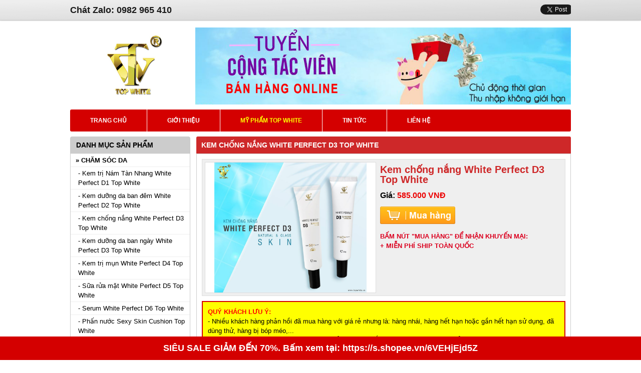

--- FILE ---
content_type: text/html; charset=utf-8
request_url: http://myphamtopwhite.vn/Kem-chong-nang-White-Perfect-D3-Top-White-p62.html
body_size: 15379
content:





<!DOCTYPE html PUBLIC "-//W3C//DTD XHTML 1.0 Transitional//EN" "http://www.w3.org/TR/xhtml1/DTD/xhtml1-transitional.dtd">
<html xmlns="http://www.w3.org/1999/xhtml" xml:lang="en-gb" lang="en-gb" xmlns:fb='http://www.facebook.com/2008/fbml'>
<head>
  <base href="http://myphamtopwhite.vn/Kem-chong-nang-White-Perfect-D3-Top-White-p62.html" />
  <meta http-equiv="content-type" content="text/html; charset=utf-8" />
  <meta name="robots" content="index, follow" />
  <meta name="keywords" content="Kem chống nắng Top White, Kem chống nắng White Perfect D3" />
  <meta name="description" content="Kem chống nắng White Perfect D3 Top White là giải pháp bảo vệ làn da suốt 9 tiếng liên tục, hạn chế tối đa nguy cơ bị nám, tàn nhang. Đang KM Lớn, xem ngay>>" />
  
  <title>Kem chống nắng Top White, Kem chống nắng White Perfect D3</title>
  <link href="/templates/webdemo/favicon.ico" rel="shortcut icon" type="image/x-icon" />
  <!-- Open Graph data -->
				<meta property="og:type" content="product" />
				<meta property="og:url" content="http://myphamtopwhite.vn/Kem-chong-nang-White-Perfect-D3-Top-White-p62.html" />
				<meta property="og:title" content="Kem chống nắng Top White, Kem chống nắng White Perfect D3" />
				<meta property="og:description" content="Kem chống nắng White Perfect D3 Top White là giải pháp bảo vệ làn da suốt 9 tiếng liên tục, hạn chế tối đa nguy cơ bị nám, tàn nhang. Đang KM Lớn, xem ngay>>" />
				<meta property="og:image" content="http://myphamtopwhite.vn/images/stories/mypham/kem-chong-nang-top-white-d3-01.jpg>" />
				<meta property="og:image:alt" content="Kem chống nắng White Perfect D3 Top White" />

<link rel="icon" type="image/x-icon" href="/templates/webdemo/favicon.ico" />
<link type="text/css" href="/templates/webdemo/css/main.css" rel="stylesheet" />
<script src="/templates/webdemo/js/jquery.js" type="text/javascript"></script>
<!--<link href="/templates//css/fotorama.css" rel="stylesheet" />
<script src="/templates//js/fotorama.js" type="text/javascript"></script>-->
<script type="text/javascript">
//<![CDATA[
(function(d, s, id) {
  var js, fjs = d.getElementsByTagName(s)[0];
  if (d.getElementById(id)) return;
  js = d.createElement(s); js.id = id;
  js.src = "//connect.facebook.net/en_EN/all.js#xfbml=1&appId=1553613664944506";
  fjs.parentNode.insertBefore(js, fjs);
}(document, 'script', 'facebook-jssdk'));
//]]>
</script>
<script type="text/javascript">
//<![CDATA[
  (function() {
    var po = document.createElement('script'); po.type = 'text/javascript'; po.async = true;
    po.src = 'https://apis.google.com/js/plusone.js';
    var s = document.getElementsByTagName('script')[0]; s.parentNode.insertBefore(po, s);
  })();
//]]>
</script>
<script type="text/javascript">
//<![CDATA[
	!function(d,s,id){var js,fjs=d.getElementsByTagName(s)[0];if(!d.getElementById(id)){js=d.createElement(s);js.id=id;js.src="//platform.twitter.com/widgets.js";fjs.parentNode.insertBefore(js,fjs);}}(document,"script","twitter-wjs");
//]]>
</script>

<script type='text/javascript'>
  (function(i,s,o,g,r,a,m){i['GoogleAnalyticsObject']=r;i[r]=i[r]||function(){
  (i[r].q=i[r].q||[]).push(arguments)},i[r].l=1*new Date();a=s.createElement(o),
  m=s.getElementsByTagName(o)[0];a.async=1;a.src=g;m.parentNode.insertBefore(a,m)
  })(window,document,'script','//www.google-analytics.com/analytics.js','ga');
  ga('create', 'UA-74388708-1', 'auto');
  ga('send', 'pageview');
</script>
<script type='text/javascript'>
  !function(f,b,e,v,n,t,s)
  {if(f.fbq)return;n=f.fbq=function(){n.callMethod?
  n.callMethod.apply(n,arguments):n.queue.push(arguments)};
  if(!f._fbq)f._fbq=n;n.push=n;n.loaded=!0;n.version='2.0';
  n.queue=[];t=b.createElement(e);t.async=!0;
  t.src=v;s=b.getElementsByTagName(e)[0];
  s.parentNode.insertBefore(t,s)}(window, document,'script',
  'https://connect.facebook.net/en_US/fbevents.js');
  fbq('init', '140785223377863');
  fbq('track', 'PageView');
</script>
<link type="text/css" href="/templates/webdemo/css/menu.css" rel="stylesheet" />
<script type="text/javascript" src="http://myphamtopwhite.vn/components/com_product/assets/js/jquery.lightbox-0.5.js"></script>
<link rel="stylesheet" type="text/css" href="http://myphamtopwhite.vn/components/com_product/assets/css/jquery.lightbox-0.5.css" media="screen" />
<script type="text/javascript">
    jQuery(function() {
    	jQuery('#gallerypopup a').lightBox();
    });
</script>
<script type="text/javascript">
jQuery(document).ready(function(){
	jQuery("#tinybox-overlay").click(function(){
		jQuery( "#popupNGP" ).fadeOut("slow");
		jQuery( "#tinybox-overlay" ).fadeOut("slow");
	});
});
function closetab(){
	jQuery( "#popupNGP" ).fadeOut("slow");
	jQuery( "#tinybox-overlay" ).fadeOut("slow");
}
</script>
<meta http-equiv="Content-Language" content="en" /></head>
<body>
<!-- TEST CHAT FANPAGE FACEBOOK
<div class="fb-livechat">
	<div class="ctrlq fb-overlay"></div>
	<div class="fb-widget">
		<div class="ctrlq fb-close"></div>
		<div class="fb-page fb_iframe_widget" data-href="https://www.facebook.com/congtytopwhite" data-tabs="messages" data-width="360" data-height="400" data-small-header="true" data-hide-cover="true" data-show-facepile="false" fb-xfbml-state="rendered" fb-iframe-plugin-query="app_id=&amp;container_width=0&amp;height=400&amp;hide_cover=true&amp;href=https://www.facebook.com/congtytopwhite&amp;locale=vi_VN&amp;sdk=joey&amp;show_facepile=false&amp;small_header=true&amp;tabs=messages&amp;width=360">
			<span style="vertical-align: bottom; width: 360px; height: 400px;">
				<iframe name="f2159aa9b4f53b4" width="360px" height="400px" frameborder="0" allowtransparency="true" allowfullscreen="true" scrolling="no" allow="encrypted-media" title="fb:page Facebook Social Plugin" src="https://www.facebook.com/v2.9/plugins/page.php?app_id=&amp;channel=https%3A%2F%2Fstaticxx.facebook.com%2Fconnect%2Fxd_arbiter%2Fr%2Fd_vbiawPdxB.js%3Fversion%3D44%23cb%3Df7fc2b3424457%26domain%3Dmyphamtopwhite.vn%26origin%3Dhttps%253A%252F%252Fmyphamtopwhite.vn%252Ffa4020e4f81238%26relation%3Dparent.parent&amp;container_width=0&amp;height=400&amp;hide_cover=true&amp;href=https%3A%2F%2Fwww.facebook.com%2Fcongtytopwhite&amp;locale=vi_VN&amp;sdk=joey&amp;show_facepile=false&amp;small_header=true&amp;tabs=messages&amp;width=360" class="" style="border: none; visibility: visible; width: 360px; height: 400px;"></iframe>
			</span>
		</div>
		<div id="fb-root"></div>
	</div>
	<a href="https://m.me/congtytopwhite" title="Truy cập Facebook chát với Mỹ phẩm Top White" class="ctrlq fb-button">
		<span class="bubble">1</span>
		<span class="bubble-msg">Chát Facebook để đc <span>TƯ VẤN MIỄN PHÍ</span> và <span>NHẬN KHUYẾN MÃI</span> nhé</span>
	</a>
</div>
<script>$(document).ready(function(){function detectmob(){if( navigator.userAgent.match(/Android/i) || navigator.userAgent.match(/webOS/i) || navigator.userAgent.match(/iPhone/i) || navigator.userAgent.match(/iPad/i) || navigator.userAgent.match(/iPod/i) || navigator.userAgent.match(/BlackBerry/i) || navigator.userAgent.match(/Windows Phone/i) ){return true;}else{return false;}}var t={delay: 125, overlay: $(".fb-overlay"), widget: $(".fb-widget"), button: $(".fb-button")}; setTimeout(function(){$("div.fb-livechat").fadeIn()}, 8 * t.delay); if(!detectmob()){$(".ctrlq").on("click", function(e){e.preventDefault(), t.overlay.is(":visible") ? (t.overlay.fadeOut(t.delay), t.widget.stop().animate({bottom: 0, opacity: 0}, 2 * t.delay, function(){$(this).hide("slow"), t.button.show()})) : t.button.fadeOut("medium", function(){t.widget.stop().show().animate({bottom: "100px", opacity: 1}, 2 * t.delay), t.overlay.fadeIn(t.delay)})})}});</script>

 END == TEST CHAT FANPAGE FACEBOOK -->

<script type="text/javascript">fbq('track', 'ViewContent');</script>
	<div class="seo_top">
		<div class="gentext">
			<div class="facebook">
				<script type="text/javascript">
				//<![CDATA[
				var facebook	= '<div class="fb-like" data-send="false" data-layout="button_count" data-width="100" data-show-faces="true"></div>';
				var shareface	= '<div class="fb-share-button" data-href="http://myphamtopwhite.vn/Kem-chong-nang-White-Perfect-D3-Top-White-p62.html" data-type="button_count"></div>';
				document.write(facebook);
				document.write(shareface);
				//]]>
				</script>
				<div class="twitter">
					<a href="https://twitter.com/share" class="twitter-share-button">Tweet</a>
				</div>
			</div>
			
<div class="hotline">Chát Zalo: 0982 965 410</div>
		</div>
		<div class="clear"></div>
	</div>
	<div class="seo_banner">
		<div class="banner">
										<div class="logo">
					<p style="text-align: center;"><a href="/" title="mỹ phẩm top white"><img src="/images/stories/logo/logo-top-white.jpg" border="0" alt="Logo mỹ phẩm TOP WHITE" /></a></p>
				</div>
									<div class="bannerss">
				<p><img src="/images/stories/banner/tuyen-cong-tac-vien.jpg" border="0" alt="Tuyển cộng tác viên" style="border: 0px;" /></p>
			</div>
						<div class="clear"></div>
			<div class="mainmenu" id="container">
				

<ul id="mainmenu">



	<li>

		<a  href="/" title="Trang chủ"><span>Trang chủ</span></a>

		

	</li>



	<li>

		<a  href="/gioi-thieu-t.html" title="Giới thiệu"><span>Giới thiệu</span></a>

		

	</li>



	<li>

		<a  class="active" href="/My-pham-Top-White-m70.html" title="Mỹ phẩm Top White"><span>Mỹ phẩm Top White</span></a>

		

		<ul>

			

			<li>

				<a href="/Cham-soc-Da-c88.html" title="Chăm sóc Da"><span>Chăm sóc Da</span></a>

			</li>

			

			<li>

				<a href="/Cham-soc-Body-c91.html" title="Chăm sóc Body"><span>Chăm sóc Body</span></a>

			</li>

			

			<li>

				<a href="/Cac-san-pham-khac-c92.html" title="Các sản phẩm khác"><span>Các sản phẩm khác</span></a>

			</li>

			

		</ul>

		

	</li>



	<li>

		<a  href="/tin-tuc-n87.html" title="Tin tức"><span>Tin tức</span></a>

		

	</li>



	<li class="last">

		<a  href="/Lien-he.html" title="Liên hệ"><span>Liên hệ</span></a>

		

	</li>



</ul>


			</div>
			<div class="clear"></div>
		</div>
	</div>
	<div class="clear"></div>
		<div class="mainnav">
		<div class="left">
			
<div class="gold title1">
	<h2><span>DANH MỤC SẢN PHẨM</span></h2>
	<div class="dmsanpham">
		<ul>
		
				<li>
					<a title="Chăm sóc Da" href="/Cham-soc-Da-c88.html">» Chăm sóc Da</a>
					<ul>
						<li><a title="Kem trị Nám Tàn Nhang White Perfect D1 Top White" href="/Kem-tri-Nam-Tan-Nhang-White-Perfect-D1-Top-White-p1.html">- Kem trị Nám Tàn Nhang White Perfect D1 Top White</a></li>
					
						<li><a title="Kem dưỡng da ban đêm White Perfect D2 Top White" href="/Kem-duong-da-ban-dem-White-Perfect-D2-Top-White-p46.html">- Kem dưỡng da ban đêm White Perfect D2 Top White</a></li>
					
						<li><a title="Kem chống nắng White Perfect D3 Top White" href="/Kem-chong-nang-White-Perfect-D3-Top-White-p62.html">- Kem chống nắng White Perfect D3 Top White</a></li>
					
						<li><a title="Kem dưỡng da ban ngày White Perfect D3 Top White" href="/Kem-duong-da-ban-ngay-White-Perfect-D3-Top-White-p47.html">- Kem dưỡng da ban ngày White Perfect D3 Top White</a></li>
					
						<li><a title="Kem trị mụn White Perfect D4 Top White" href="/Kem-tri-mun-White-Perfect-D4-Top-White-p48.html">- Kem trị mụn White Perfect D4 Top White</a></li>
					
						<li><a title="Sữa rửa mặt White Perfect D5 Top White" href="/Sua-rua-mat-White-Perfect-D5-Top-White-p49.html">- Sữa rửa mặt White Perfect D5 Top White</a></li>
					
						<li><a title="Serum White Perfect D6 Top White" href="/Serum-White-Perfect-D6-Top-White-p50.html">- Serum White Perfect D6 Top White</a></li>
					
						<li><a title="Phấn nước Sexy Skin Cushion Top White" href="/Phan-nuoc-Sexy-Skin-Cushion-Top-White-p56.html">- Phấn nước Sexy Skin Cushion Top White</a></li>
					
						<li><a title="Dầu tẩy trang Sexy Skin Cleansing Oil Top white" href="/Dau-tay-trang-Sexy-Skin-Cleansing-Oil-Top-white-p57.html">- Dầu tẩy trang Sexy Skin Cleansing Oil Top white</a></li>
					
						<li><a title="Son Matte Liquid Sexy Lips Top White" href="/Son-Matte-Liquid-Sexy-Lips-Top-White-p59.html">- Son Matte Liquid Sexy Lips Top White</a></li>
					
						<li><a title="Son dưỡng môi Top White" href="/Son-duong-moi-Top-White-p61.html">- Son dưỡng môi Top White</a></li>
					</ul>
				</li>
		
				<li>
					<a title="Chăm sóc Body" href="/Cham-soc-Body-c91.html">» Chăm sóc Body</a>
					<ul>
						<li><a title="Sữa tắm trắng Top White D7" href="/Sua-tam-trang-Top-White-D7-p51.html">- Sữa tắm trắng Top White D7</a></li>
					
						<li><a title="Tắm trắng White Perfect D8 Top White" href="/Tam-trang-White-Perfect-D8-Top-White-p52.html">- Tắm trắng White Perfect D8 Top White</a></li>
					
						<li><a title="Kem dưỡng White Perfect Body D9 Top White" href="/Kem-duong-White-Perfect-Body-D9-Top-White-p53.html">- Kem dưỡng White Perfect Body D9 Top White</a></li>
					
						<li><a title="Tẩy tế bào chết White Perfect Scrub Body D10 Top White" href="/Tay-te-bao-chet-White-Perfect-Scrub-Body-D10-Top-White-p54.html">- Tẩy tế bào chết White Perfect Scrub Body D10 Top White</a></li>
					
						<li><a title="Hot Gel tan mỡ Top White" href="/Hot-Gel-tan-mo-Top-White-p55.html">- Hot Gel tan mỡ Top White</a></li>
					</ul>
				</li>
		
				<li><a title="Các sản phẩm khác" href="/Cac-san-pham-khac-c92.html">» Các sản phẩm khác</a></li>
		
		</ul>
	</div>
	<div class="clear"></div>
</div>

	<div class="gold title1">
		<h3><span>Tin tức mới nhất</span></h3>
		<ul class="news">
			
			<li>
				<a href="/cong-dung-cua-top-white-d10-t-332.html" class="aimg" title="Công dụng của Top White D10"><img src="http://myphamtopwhite.vn/images/stories/tintuc/top-white-d10-11.jpg" alt="Công dụng của Top White D10" /></a>
				<a title="Công dụng của Top White D10" href="/cong-dung-cua-top-white-d10-t-332.html">Công dụng của Top White D10</a>
				<div class="clear"></div>
			</li>
			
			<li>
				<a href="/vi-sao-nen-chon-tay-te-bao-chet-white-perfect-d10-top-white-t-331.html" class="aimg" title="Vì sao nên lựa chọn Tẩy tế bào chết White Perfect D10 Top White?"><img src="http://myphamtopwhite.vn/images/stories/tintuc/top-white-d10-13.jpg" alt="Vì sao nên lựa chọn Tẩy tế bào chết White Perfect D10 Top White?" /></a>
				<a title="Vì sao nên lựa chọn Tẩy tế bào chết White Perfect D10 Top White?" href="/vi-sao-nen-chon-tay-te-bao-chet-white-perfect-d10-top-white-t-331.html">Vì sao nên lựa chọn Tẩy tế bào chết White Perfect D10 Top White?</a>
				<div class="clear"></div>
			</li>
			
			<li>
				<a href="/bo-san-pham-tri-nam-cua-top-white-t-330.html" class="aimg" title="Bộ sản phẩm trị nám của Top White"><img src="http://myphamtopwhite.vn/images/stories/tintuc/top-white-d5-04.jpg" alt="Bộ sản phẩm trị nám của Top White" /></a>
				<a title="Bộ sản phẩm trị nám của Top White" href="/bo-san-pham-tri-nam-cua-top-white-t-330.html">Bộ sản phẩm trị nám của Top White</a>
				<div class="clear"></div>
			</li>
			
			<li>
				<a href="/giong-nhau-va-khac-nhau-giua-kem-chong-nang-natural-skin-spf40-va-glass-skin-spf50-t-328.html" class="aimg" title="Giống nhau và khác nhau giữa kem chống nắng Natural Skin SPF40+ và Glass Skin SPF50+"><img src="http://myphamtopwhite.vn/images/stories/tintuc/kem-chong-nang-top-white-d3-02.jpg" alt="Giống nhau và khác nhau giữa kem chống nắng Natural Skin SPF40+ và Glass Skin SPF50+" /></a>
				<a title="Giống nhau và khác nhau giữa kem chống nắng Natural Skin SPF40+ và Glass Skin SPF50+" href="/giong-nhau-va-khac-nhau-giua-kem-chong-nang-natural-skin-spf40-va-glass-skin-spf50-t-328.html">Giống nhau và khác nhau giữa kem chống nắng Natural Skin SPF40+ và Glass Skin SPF50+</a>
				<div class="clear"></div>
			</li>
			
		</ul>
		<div class="clear"></div>
	</div>
	<div class="clear"></div>

										<div class="quangcao">
					<p style="text-align: center;"><a href="https://s.shopee.vn/6VEHjEjd5Z" target="_blank" title="Siêu sale giảm giá 70%" rel="nofollow"><img src="/images/stories/banner/sieu-sale-70.jpg" border="0" alt="Siêu sale giảm giá 70%" /></a></p>
					<div class="clear"></div>
				</div>
				<div class="clear"></div>
									<div class="gold title1">
				<h3><span>Thống kê truy cập</span></h3>
				<div class="thongke">
					
<span class="online1">Hôm nay: 2</span><br /><span class="online2">Hôm qua: 67</span><br /><span class="online3">Tổng số: 148388</span>
<span class="whoonline"> &#272;ang online:&nbsp;2&nbsp;</span>
				</div>
				<div class="clear"></div>
			</div>
					</div>
		<div class="maincontent">
										














<form name="form1" id="form1" action="">







	<input type="hidden" name="productid" />







    <input type="hidden" name="command" />







</form>







<script type="text/javascript">







	function addtocart(pid){







		document.form1.productid.value=pid;







		document.form1.command.value='add';







		document.form1.submit();







	}







</script>







<div class="product">







	<h1 class="h1title"><span>Kem chống nắng White Perfect D3 Top White</span></h1>







	<div class="product_detail">







		<div class="img-box">







			<div class="p_img" id="p_img">







				<div id="gallerypopup">







					<a id="a_img_root" href="http://myphamtopwhite.vn/images/stories/mypham/kem-chong-nang-top-white-d3-01.jpg" title="Kem chống nắng White Perfect D3 Top White">







						<img id="img_root" src="http://myphamtopwhite.vn/images/stories/mypham/kem-chong-nang-top-white-d3-01.jpg" alt="Kem chống nắng White Perfect D3 Top White" />







					</a>







				</div>







			</div>







			<div class="d_info">







				<h2 class="h2des">Kem chống nắng White Perfect D3 Top White</h2>







				<span class="sppprice">Giá: <span class="sp_price">585.000 VNĐ</span></span>







				<div class="infobook">







					<div class="book">







			        	<input type="button" value="Mua hàng" id="dathang" name="dathang" onclick="addtocart(62)" />







						<div class="clear"></div>







					</div>







					<div class="clear"></div>







				</div>







				<div class="clear"></div>







			</div>



<div class="infodsd"><p>BẤM NÚT "MUA HÀNG" ĐỂ NHẬN KHUYẾN MẠI:</p>
<p>+ MIỄN PHÍ SHIP TOÀN QUỐC</p></div>



				<div class="clear"></div>



		</div>







		<div class="clear"></div>



<div style="background: yellow;border: 2px solid #d40000;padding: 10px;margin-top: 10px;"><p><strong><span style="color: #ff0000;">QUÝ KHÁCH LƯU Ý:</span></strong></p>
<p>- Nhiều khách hàng phản hồi đã mua hàng với giá rẻ nhưng là: hàng nhái, hàng hết hạn hoặc gần hết hạn sử dụng, đã dùng thử, hàng bị bóp méo,...</p>
<p>- Sẽ rất nguy hiểm nếu dùng phải HÀNG GIẢ, cty KHUYẾN CÁO không nên THAM RẺ, nên chọn Shop có uy tín để mua.</p>
<p> </p>
<p><strong>ĐỂ YÊN TÂM NHẤT, hãy bấm nút <span style="color: #ff0000;">MUA HÀNG</span> phía trên nhé !</strong></p></div>		<div class="clear"></div>



		<div class="info_des">







			<span class="mota">Chi tiết sản phẩm</span><p><strong><a href="/Kem-chong-nang-White-Perfect-D3-Top-White-p62.html" title="Kem chống nắng White Perfect D3 Top White">Kem chống nắng White Perfect D3 Top White</a> là giải pháp bảo vệ làn da suốt 9 tiếng liên tục, hạn chế tối đa nguy cơ bị nám, tàn nhang, đồi mồi,... do ánh nắng mặt trời gây ra.</strong></p>
<p style="text-align: center;"><img src="/images/stories/mypham/kem-chong-nang-top-white-d3-02.jpg" border="0" alt="Kem chống nắng Top White D3" /></p>
<p> </p>
<p><strong><a href="/Kem-chong-nang-White-Perfect-D3-Top-White-p62.html" title="Kem chống nắng White Perfect D3">Kem chống nắng White Perfect D3</a></strong> được Trung tâm chăm sóc sức khỏe và sắc đẹp Châu Á - Chemico Asia Health And Beauty Center cấp giấy chứng nhận kết quả đo chỉ số chống tia UVA (thông số PA) và UVB (thông số SPF) theo tiêu chuẩn chất lượng của Nhật Bản. Nguyên liệu thuần thiên nhiên nhập khẩu từ các nước: Nhật, Mỹ, Tây Ban Nha, Thụy Sĩ, Pháp, Singapore, Canada, Israel, Ý, Sản xuất tại nhà máy Happy Secret đạt tiêu chuẩn cGMP-ASEAN.</p>
<p> </p>
<p><strong><em>KEM CHỐNG NẮNG TOP WHITE D3</em> CÓ 2 LOẠI: <a href="/Kem-chong-nang-White-Perfect-D3-Top-White-p62.html" title="White Perfect D3 Sunscreen Natural Skin SPF 40+ PA++++">White Perfect D3 Sunscreen Natural Skin SPF 40+ PA++++</a> và <a href="/Kem-chong-nang-White-Perfect-D3-Top-White-p62.html" title="White Perfect D3 Sunscreen Glass Skin SPF 50+ PA++++">White Perfect D3 Sunscreen Glass Skin SPF 50+ PA++++</a></strong></p>
<p> </p>
<p><strong>TÍNH NĂNG CHUNG CHO HAI LOẠI CHỐNG NẮNG <strong><a href="/Kem-chong-nang-White-Perfect-D3-Top-White-p62.html" title="WHITE PERFECT D3">WHITE PERFECT D3</a></strong>:</strong></p>
<p>- Chống nắng, bảo vệ da khỏi tác động xấu từ môi trường. Ngăn ngừa tác hại từ tia tử ngoại UVA/UVB của ánh sáng mặt trời.</p>
<p>- Chống ánh sáng xanh từ máy tính/điện thoại và tia hồng ngoại.</p>
<p>- Dưỡng trắng da chuyên sâu, nuôi dưỡng da từ bên trong.</p>
<p>- Giảm thâm sạm, xử lý tình trạng da không đều màu.</p>
<p>- Không gây nhờn dính hay khô da.</p>
<p> </p>
<p><strong><span style="color: #ff0000;">SỰ KHÁC BIỆT CỦA CHỐNG NẮNG NATURAL SKIN SPF40+ VÀ GLASS SKIN SPF50+:</span></strong></p>
<p><strong>1. KEM CHỐNG NẮNG WHITE PERFECT D3 NATURAL SKIN:</strong></p>
<p>- Tạo lớp bảo vệ trong suốt tự nhiên.</p>
<p>- Khả năng chống nắng, kháng nước SPF40+ PA++++ lên đến 7 tiếng liên tục.</p>
<p>- Thích hợp cho cả Nam và Nữ.</p>
<p><strong>2. KEM CHỐNG NẮNG WHITE PERFECT D3 GLASS SKIN:</strong></p>
<p>- Tạo lớp makeup trắng sáng mịn màng cho da.</p>
<p>- Khả năng chống nắng, kháng nước SPF 50+ PA++++ lên đến 9 tiếng liên tục.</p>
<p>- Thích hợp cho những nàng vừa muốn trang điểm, vừa muốn bảo vệ làn da khỏi tác hại của ánh nắng mặt trời.</p>
<p> </p>
<p><strong><span style="color: #ff0000;">THÀNH PHẦN:</span></strong> <strong><a href="/Kem-chong-nang-White-Perfect-D3-Top-White-p62.html" title="Top white D3">Top white D3</a></strong> chứa các thành phần như Kappaphycus Alvarezii Extract, Hamamelis Virginiana Extract, Ethyl Macadamiate, Hydrolyzed Jojoba Esters, Ozonated Sunflower Seed Oil, Polygonum Aviculare Extract, Inula Helenium Extract, Opuntia Ficus-indica Extract, Scenedesmus Rubescens Extract, Curcumin, Dipotassium Glycyrrhizate</p>
<p> </p>
<p><strong><span style="color: #ff0000;">CÔNG DỤNG:</span></strong> <strong><a href="/Kem-chong-nang-White-Perfect-D3-Top-White-p62.html" title="Kem chống nắng Top White D3">Kem chống nắng Top White D3</a></strong> giúp</p>
<p>- Tạo lớp makeup trắng sáng mịn màng cho làn da.</p>
<p>- Chống nắng, kháng nước lên đến 9 tiếng liên tục.</p>
<p>- Bảo vệ da khỏi tác hại từ tia UVA/UVB và tác động xấu từ môi trường</p>
<p>- Thích hợp cho các chị em vừa muốn chống nắng vừa muốn trang điểm nhẹ nhàng khi ra phố.</p>
<p>- Không gây nhờn dít hay khô da.</p>
<p> </p>
<p><strong><span style="color: #ff0000;">CÁCH SỬ DỤNG:</span></strong> Sau khi rửa sạch mặt với <a href="/Sua-rua-mat-White-Perfect-D5-Top-White-p49.html" title="sữa rửa mặt Top White">sữa rửa mặt Top White</a>, bạn thoa <strong><a href="/Kem-chong-nang-White-Perfect-D3-Top-White-p62.html" title="kem chống nắng D3">kem chống nắng D3</a></strong> ngày 2 lần (sáng - trưa) với liều lượng vừa đủ.</p>
<p> </p>
<p><strong><span style="color: #ff0000;">Khối lượng/Dung tích:</span></strong> 30 gram.</p>
<p> </p>
<p><strong><span style="color: #ff0000;">LƯU Ý:</span></strong> Vùi lòng đọc kỹ hướng dẫn sử dụng trước khi dùng. Tránh xa tầm tay trẻ em.</p>
<p><strong><span style="color: #ff0000;">BẢO QUẢN:</span></strong> Để nơi thoáng mát, tránh nhiệt độ cao, tránh ánh nắng trực tiếp và tránh xa tầm tay trẻ em.</p>
<p><strong><span style="color: #ff0000;">NGÀY SẢN XUẤT VÀ HẠN SỬ DỤNG:</span></strong> In trên vỏ hộp</p>
<p><strong><span style="color: #ff0000;">XUẤT XỨ:</span></strong> Việt Nam</p>
<p><strong><span style="color: #ff0000;">NGUỒN GỐC:</span></strong> sản xuất bởi công ty TNHH Happy Secret</p>






			<div class="clear"></div>



			<div class="book2">



	        	<input type="button" value="Mua hàng" name="dathang2" onclick="addtocart(62)" />



				<div class="clear"></div>



			</div>



			<div class="clear"></div>



			<!--<div class="commentfacebook">



				<h2 class="bluan">Gửi bình luận và đặt hàng</h2>



				<div class="fb-comments fb_iframe_widget" data-href="http://myphamtopwhite.vn/Kem-chong-nang-White-Perfect-D3-Top-White-p62.html" data-width="100%" data-num-posts="10"></div>



				<div class="clear"></div>



			</div>



			<div class="clear"></div>-->



		</div>







		<div class="clear"></div>







	</div>







	<div class="clear"></div>







</div>














<div class="product">







	<h2 class="h2title"><a href="/Cham-soc-Da-c88.html">CÁC SẢN PHẨM LIÊN QUAN</a></h2>







	<div class="listProduct">







		<ul>







			






			<li class="li_first">







				<a href="/Son-duong-moi-Top-White-p61.html" title="Son dưỡng môi Top White">Son dưỡng môi Top White</a>







				<p>







					<a href="/Son-duong-moi-Top-White-p61.html" title="Son dưỡng môi Top White">







					<img src="http://myphamtopwhite.vn/images/stories/mypham/son-duong-moi-top-white-01.jpg" alt="Son dưỡng môi Top White" />







					</a>







				</p>







				<div class="price">Giá: 150.000 VNĐ</div>







				<div class="clear"></div>







			</li>







			






			<li>







				<a href="/Son-Matte-Liquid-Sexy-Lips-Top-White-p59.html" title="Son Matte Liquid Sexy Lips Top White">Son Matte Liquid Sexy Lips Top White</a>







				<p>







					<a href="/Son-Matte-Liquid-Sexy-Lips-Top-White-p59.html" title="Son Matte Liquid Sexy Lips Top White">







					<img src="http://myphamtopwhite.vn/images/stories/mypham/son-matte-liquid-sexy-lips-top-white-02.jpg" alt="Son Matte Liquid Sexy Lips Top White" />







					</a>







				</p>







				<div class="price">Giá: 350.000 VNĐ</div>







				<div class="clear"></div>







			</li>







			






			<li>







				<a href="/Dau-tay-trang-Sexy-Skin-Cleansing-Oil-Top-white-p57.html" title="Dầu tẩy trang Sexy Skin Cleansing Oil Top white">Dầu tẩy trang Sexy Skin Cleansing Oil Top white</a>







				<p>







					<a href="/Dau-tay-trang-Sexy-Skin-Cleansing-Oil-Top-white-p57.html" title="Dầu tẩy trang Sexy Skin Cleansing Oil Top white">







					<img src="http://myphamtopwhite.vn/images/stories/mypham/dau-tay-trang-top-white-10.jpg" alt="Dầu tẩy trang Sexy Skin Cleansing Oil Top white" />







					</a>







				</p>







				<div class="price">Giá: 485.000 VNĐ</div>







				<div class="clear"></div>







			</li>







			






			<li class="li_first">







				<a href="/Phan-nuoc-Sexy-Skin-Cushion-Top-White-p56.html" title="Phấn nước Sexy Skin Cushion Top White">Phấn nước Sexy Skin Cushion Top White</a>







				<p>







					<a href="/Phan-nuoc-Sexy-Skin-Cushion-Top-White-p56.html" title="Phấn nước Sexy Skin Cushion Top White">







					<img src="http://myphamtopwhite.vn/images/stories/mypham/phan-nuoc-top-white-03.jpg" alt="Phấn nước Sexy Skin Cushion Top White" />







					</a>







				</p>







				<div class="price">Giá: 730.000 VNĐ</div>







				<div class="clear"></div>







			</li>







			






			<li>







				<a href="/Serum-White-Perfect-D6-Top-White-p50.html" title="Serum White Perfect D6 Top White">Serum White Perfect D6 Top White</a>







				<p>







					<a href="/Serum-White-Perfect-D6-Top-White-p50.html" title="Serum White Perfect D6 Top White">







					<img src="http://myphamtopwhite.vn/images/stories/mypham/top-white-d6-10.jpg" alt="Serum White Perfect D6 Top White" />







					</a>







				</p>







				<div class="price">Giá: 740.000 VNĐ</div>







				<div class="clear"></div>







			</li>







			






			<li>







				<a href="/Sua-rua-mat-White-Perfect-D5-Top-White-p49.html" title="Sữa rửa mặt White Perfect D5 Top White">Sữa rửa mặt White Perfect D5 Top White</a>







				<p>







					<a href="/Sua-rua-mat-White-Perfect-D5-Top-White-p49.html" title="Sữa rửa mặt White Perfect D5 Top White">







					<img src="http://myphamtopwhite.vn/images/stories/mypham/top-white-d5-10.jpg" alt="Sữa rửa mặt White Perfect D5 Top White" />







					</a>







				</p>







				<div class="price">Giá: 490.000 VNĐ</div>







				<div class="clear"></div>







			</li>







			






			<li class="li_first">







				<a href="/Kem-tri-mun-White-Perfect-D4-Top-White-p48.html" title="Kem trị mụn White Perfect D4 Top White">Kem trị mụn White Perfect D4 Top White</a>







				<p>







					<a href="/Kem-tri-mun-White-Perfect-D4-Top-White-p48.html" title="Kem trị mụn White Perfect D4 Top White">







					<img src="http://myphamtopwhite.vn/images/stories/mypham/tri-mun-top-white-d4-20.jpg" alt="Kem trị mụn White Perfect D4 Top White" />







					</a>







				</p>







				<div class="price">Giá: 450.000 VNĐ</div>







				<div class="clear"></div>







			</li>







			






			<li>







				<a href="/Kem-duong-da-ban-ngay-White-Perfect-D3-Top-White-p47.html" title="Kem dưỡng da ban ngày White Perfect D3 Top White">Kem dưỡng da ban ngày White Perfect D3 Top White</a>







				<p>







					<a href="/Kem-duong-da-ban-ngay-White-Perfect-D3-Top-White-p47.html" title="Kem dưỡng da ban ngày White Perfect D3 Top White">







					<img src="http://myphamtopwhite.vn/images/stories/mypham/kem-chong-nang-top-white-d3-01.jpg" alt="Kem dưỡng da ban ngày White Perfect D3 Top White" />







					</a>







				</p>







				<div class="price">Giá: 585.000 VNĐ</div>







				<div class="clear"></div>







			</li>







			






			<li>







				<a href="/Kem-duong-da-ban-dem-White-Perfect-D2-Top-White-p46.html" title="Kem dưỡng da ban đêm White Perfect D2 Top White">Kem dưỡng da ban đêm White Perfect D2 Top White</a>







				<p>







					<a href="/Kem-duong-da-ban-dem-White-Perfect-D2-Top-White-p46.html" title="Kem dưỡng da ban đêm White Perfect D2 Top White">







					<img src="http://myphamtopwhite.vn/images/stories/mypham/top-white-d2-10.jpg" alt="Kem dưỡng da ban đêm White Perfect D2 Top White" />







					</a>







				</p>







				<div class="price">Giá: 700.000 VNĐ</div>







				<div class="clear"></div>







			</li>







			






		</ul>







		<div class="clear"></div>







	</div>







	<div class="clear"></div>







</div>







<div class="clear"></div>






























						<div class="clear"></div>
		</div>
		<div class="clear"></div>
	</div>
	<div class="clear"></div>
		<div class="seo_footer">
		<div class="footer">
			<div class="s_footer">
				<p><strong>NHÀ PHÂN PHỐI MỸ PHẨM TOP WHITE CHÍNH HÃNG</strong></p>
<p><a href="/" title="mỹ phẩm top white">mỹ phẩm top white</a>, <a href="/" title="top white">top white</a>, <a href="/" title="công ty mỹ phẩm top white">công ty mỹ phẩm top white</a></p>
<p>Địa chỉ: Lạc Hồng - Văn Lâm - Hưng Yên</p>
<p><strong>Hotline &amp; Zalo: 0982 965 410</strong></p>
<p><strong>Facebook (bấm vào Link): <a href="https://www.facebook.com/congtytopwhite" rel="nofollow">https://www.facebook.com/congtytopwhite</a></strong></p>
<p><span style="color: #ff0000;"><strong><strong><span style="color: #ff0000;">Lưu ý: Sản phẩm không phải là Thuốc và không có tác dụng thay thế thuốc chữa bệnh. Hiệu quả của sản phẩm tùy thuộc vào cơ địa của từng người.</span></strong></strong></span></p>
<p>============</p>
<p>Dịch vụ vệ sinh tại Hà Nội: <a href="http://vesinh365.net/Bang-gia-p-9.html" target="_blank" title="Bảng giá vệ sinh công nghiệp tại Hà Nội">Bảng giá vệ sinh công nghiệp tại Hà Nội</a>, <a href="http://vesinh365.net/Bang-gia-p-9.html" target="_blank" title="đơn giá vệ sinh công nghiệp">đơn giá vệ sinh công nghiệp</a>, <a href="http://vesinh365.net/Ve-sinh-cong-nghiep-tai-Ha-Noi-p-28.html" target="_blank" title="vệ sinh công nghiệp ở Hà Nội">vệ sinh công nghiệp ở Hà Nội</a>, <a href="http://vesinh365.net/Dich-vu-don-dep-ve-sinh-nha-cua-nha-o-chuyen-nghiep-tai-Ha-Noi-p-113.html" target="_blank" title="dịch vụ vệ sinh nhà ở hà nội">dịch vụ vệ sinh nhà ở hà nội</a>,</p>
<p>Liên kết: <a href="http://myphamlinhhuong.vn" title="mỹ phẩm linh hương">mỹ phẩm linh hương</a>,</p>
<p>Ông cụ Làng Nghè: <a href="http://ongculangnghe.com/" title="Ông cụ Làng Nghè">Ông cụ Làng Nghè</a>, <a href="http://ongculangnghe.com/gioi-thieu-t.html" title="Đông y TD">Đông y TD</a>, <a href="http://ongculangnghe.com/Thao-moc-Hoi-nach-Tham-nach-Hoi-chan-Ong-cu-Lang-Nghe-p1.html" title="Thuốc chữa Hôi nách Ông cụ Làng Nghè">Thuốc chữa Hôi nách Ông cụ Làng Nghè</a>, <a href="http://ongculangnghe.com/Thao-moc-Ho-Viem-hong-hat-Amidan-Ong-cu-Lang-Nghe-p46.html" title="Thuốc chữa Ho Viêm họng hạt Amidan Ông cụ Làng Nghè">Thuốc chữa Ho Viêm họng hạt Amidan Ông cụ Làng Nghè</a>, <a href="http://ongculangnghe.com/Thao-moc-Sau-rang-Hoi-mieng-Chay-mau-chan-rang-Ong-cu-Lang-Nghe-p61.html" title="Thuốc chữa sâu răng hôi miệng Ông cụ Làng Nghè">Thuốc chữa sâu răng hôi miệng Ông cụ Làng Nghè</a>, <a href="http://ongculangnghe.com/Dau-goi-Ong-cu-Lang-Nghe-p62.html" title="Dầu gội Ông cụ Làng Nghè">Dầu gội Ông cụ Làng Nghè</a>, <a href="http://ongculangnghe.com/Thao-moc-Nam-luoi-Tua-luoi-Ong-cu-Lang-Nghe-p63.html" title="Thuốc chữa Nấm lưỡi Tưa lưỡi Ông cụ Làng Nghè">Thuốc chữa Nấm lưỡi Tưa lưỡi Ông cụ Làng Nghè</a>, <a href="http://ongculangnghe.com/Vien-uong-mat-gan-bo-than-giai-doc-thong-mat-giai-nhiet-Ong-cu-Lang-Nghe-p65.html" title="Thuốc uống mát gan bổ thận Ông cụ Làng Nghè">Thuốc uống mát gan bổ thận Ông cụ Làng Nghè</a>, <a href="http://ongculangnghe.com/Thao-moc-thoai-hoa-dot-song-dau-day-than-kinh-toa-Ong-cu-Lang-Nghe-p66.html" title="Thuốc chữa thoái hóa đốt sống Ông cụ Làng Nghè">Thuốc chữa thoái hóa đốt sống Ông cụ Làng Nghè</a>, <a href="http://ongculangnghe.com/Thao-moc-xoa-bop-xuong-khop-Ong-cu-Lang-Nghe-p96.html" title="Thuốc xoa bóp xương khớp Ông cụ Làng Nghè">Thuốc xoa bóp xương khớp Ông cụ Làng Nghè</a>, <a href="http://ongculangnghe.com/Thao-moc-viem-xoang-viem-mui-di-ung-Ong-cu-Lang-Nghe-p97.html" title="Thuốc chữa viêm xoang viêm mũi Ông cụ Làng Nghè">Thuốc chữa viêm xoang viêm mũi Ông cụ Làng Nghè</a>, <a href="http://ongculangnghe.com/Thao-moc-Da-Day-Ong-cu-Lang-Nghe-p98.html" title="Thuốc chữa Dạ Dày Ông cụ Làng Nghè">Thuốc chữa Dạ Dày Ông cụ Làng Nghè</a>, <a href="http://ongculangnghe.com/Thao-moc-Viem-loet-dai-trang-hanh-ta-trang-Ong-cu-Lang-Nghe-p99.html" title="Thuốc chữa Viêm loét đại tràng Ông cụ Làng Nghè">Thuốc chữa Viêm loét đại tràng Ông cụ Làng Nghè</a>, <a href="http://ongculangnghe.com/Dau-goi-phu-bac-Ong-cu-Lang-Nghe-p100.html" title="Dầu gội phủ bạc Ông cụ Làng Nghè">Dầu gội phủ bạc Ông cụ Làng Nghè</a>, <a href="http://ongculangnghe.com/Thao-moc-Roi-loan-tien-dinh-Dau-dau-Mat-ngu-Ong-cu-Lang-Nghe-p101.html" title="Thuốc chữa Rối loạn tiền đình Đau đầu Mất ngủ Ông cụ Làng Nghè">Thuốc chữa Rối loạn tiền đình Đau đầu Mất ngủ Ông cụ Làng Nghè</a>,</p>
<p><strong>Giảm cân Sbody:</strong> <a href="http://giamcantanmonam.com/Nam-giam-can-SBody-Slim-dang-vien-p46.html" title="Giảm cân Sbody">Giảm cân Sbody</a>, <a href="http://giamcantanmonam.com/Nam-giam-can-SBody-Slim-dang-vien-p46.html" title="Giảm cân Sbody Slim">Giảm cân Sbody Slim</a>, <a href="http://giamcantanmonam.com/Giam-can-Sbody-Plus-p45.html" title="Giảm cân Sbody Plus">Giảm cân Sbody Plus</a>, <a href="http://giamcantanmonam.com/Nam-giam-can-SBody-Green-Coffee-dang-bot-p47.html" title="Giảm cân Sbody Green Coffee">Giảm cân Sbody Green Coffee</a>, <a href="http://giamcantanmonam.com/Nam-giam-can-SBody-Green-Coffee-dang-bot-p47.html" title="Giảm cân Sbody Cà phê">Giảm cân Sbody Cà phê</a>, <a href="http://giamcantanmonam.com/Nam-giam-can-SBody-Slim-dang-vien-p46.html" title="Nấm giảm cân Sbody">Nấm giảm cân Sbody</a>,</p>
<p>Mỹ phẩm Đan Thy: <a href="http://myphamdanthy.com/" title="Mỹ phẩm Đan Thy">Mỹ phẩm Đan Thy</a>, <a href="http://myphamdanthy.com/" title="Đan Thy">Đan Thy</a>, <a href="http://myphamdanthy.com/" title="Công ty mỹ phẩm Đan Thy">Công ty mỹ phẩm Đan Thy</a>, <a href="http://myphamdanthy.com/" title="Mỹ phẩm Đan Thy chính hãng">Mỹ phẩm Đan Thy chính hãng</a>, <a href="http://myphamdanthy.com/My-pham-Lskin-Dan-Thy-c93.html" title="Mỹ phẩm Lskin">Mỹ phẩm Lskin</a>, <a href="http://myphamdanthy.com/My-pham-Lodas-c88.html" title="Mỹ phẩm Lodas">Mỹ phẩm Lodas</a>, <a href="http://myphamdanthy.com/U-trang-da-ken-tam-Lskin-White-Dan-Thy-p1.html" title="ủ kén tằm Đan Thy">ủ kén tằm Đan Thy</a>, <a href="http://myphamdanthy.com/U-trang-da-ken-tam-Lskin-White-Dan-Thy-p1.html" title="ủ trắng da kén tằm lskin white">ủ trắng da kén tằm lskin white</a>, <a href="http://myphamdanthy.com/Kem-chong-nang-Lskin-Dan-Thy-p46.html" title="kem chống nắng Đan Thy">kem chống nắng Đan Thy</a>, <a href="http://myphamdanthy.com/Kem-chong-nang-Lskin-Dan-Thy-p46.html" title="Kem chống nắng Sun Cream Lucas">Kem chống nắng Sun Cream Lucas</a>, <a href="http://myphamdanthy.com/Cot-mun-Bach-Sen-Lskin-Dan-Thy-p61.html" title="Cốt mụn bạch sen Đan Thy">Cốt mụn bạch sen Đan Thy</a>, <a href="http://myphamdanthy.com/Cot-mun-Bach-Sen-Lskin-Dan-Thy-p61.html" title="trị mụn LSkin Đan Thy">trị mụn LSkin Đan Thy</a>, <a href="http://myphamdanthy.com/Tay-te-bao-chet-Lucas-Scrub-Dan-Thy-p63.html" title="Tẩy tế bào chết Lucas Scrub">Tẩy tế bào chết Lucas Scrub</a>, <a href="http://myphamdanthy.com/Tay-te-bao-chet-Lucas-Scrub-Dan-Thy-p63.html" title="Tẩy da chết Đan Thy">Tẩy da chết Đan Thy</a>, <a href="http://myphamdanthy.com/Serum-Nam-Melasma-Essence-Plus-Dan-Thy-p65.html" title="serum nám Đan Thy">serum nám Đan Thy</a>, <a href="http://myphamdanthy.com/Kem-body-Love-Dan-Thy-Mang-cay-trang-Nano-p66.html" title="body Love Đan Thy">body Love Đan Thy</a>, <a href="http://myphamdanthy.com/Huyet-thanh-to-tam-LSkin-Dan-Thy-p96.html" title="Huyết thanh tơ tằm Đan Thy">Huyết thanh tơ tằm Đan Thy</a>, <a href="http://myphamdanthy.com/Kem-baby-face-milk-cay-trang-mat-Lskin-Dan-thy-p98.html" title="baby face milk Đan Thy">baby face milk Đan Thy</a>, <a href="http://myphamdanthy.com/Kem-baby-face-milk-cay-trang-mat-Lskin-Dan-thy-p98.html" title="Kem face Đan Thy">Kem face Đan Thy</a>, <a href="http://myphamdanthy.com/Cao-nam-hong-hoa-Lodas-Melasma-Cream-Dan-Thy-p62.html" title="Cao nám hồng hoa Lodas Đan Thy">Cao nám hồng hoa Lodas Đan Thy</a>, <a href="http://myphamdanthy.com/Kem-face-phuc-hoi-Bio-B5-Lodas-Dan-Thy-p64.html" title="Kem phục hồi B5 Đan Thy">Kem phục hồi B5 Đan Thy</a>, <a href="http://myphamdanthy.com/Sua-rua-mat-Dan-Thy-p97.html" title="Sữa rửa mặt Đan Thy">Sữa rửa mặt Đan Thy</a>,</p>
<p>MỸ PHẨM A COSMETICS:  <a href="http://myphamacosmetics.com/" title="A Cosmetics">A Cosmetics</a>, <a href="http://myphamacosmetics.com/" title="Mỹ phẩm A Cosmetics">Mỹ phẩm A Cosmetics</a>, <a href="http://myphamacosmetics.com/" title="Mỹ phẩm A Cosmetic">Mỹ phẩm A Cosmetic</a>, <a href="http://myphamacosmetics.com/" title="Mỹ phẩm Acosmetics Phương Anh">Mỹ phẩm Acosmetics Phương Anh</a>, <a href="http://myphamacosmetics.com/" title="Mỹ phẩm Phương Anh">Mỹ phẩm Phương Anh</a>, <a href="http://myphamacosmetics.com/" title="A Cosmetics Phương Anh">A Cosmetics Phương Anh</a>, <a href="http://myphamacosmetics.com/" title="Công ty mỹ phẩm A Cosmetics Phương Anh">Công ty mỹ phẩm A Cosmetics Phương Anh</a>, <a href="http://myphamacosmetics.com/Kem-face-phap-A-cosmetics-Phuong-Anh-chinh-hang-p1.html" title="Kem face pháp A cosmetics">Kem face pháp A cosmetics</a>, <a href="http://myphamacosmetics.com/Kem-face-phap-A-cosmetics-Phuong-Anh-chinh-hang-p1.html" title="Kem face A Cosmetic">Kem face A Cosmetic</a>, <a href="http://myphamacosmetics.com/Kem-body-mem-nuoc-hoa-A-Cosmetics-Phuong-Anh-p46.html" title="Kem body A Cosmetics">Kem body A Cosmetics</a>, <a href="http://myphamacosmetics.com/Kem-tam-trang-mem-nuoc-hoa-A-Cosmetics-Phuong-Anh-p61.html" title="Tắm trắng A Cosmetics">Tắm trắng A Cosmetics</a>, <a href="http://myphamacosmetics.com/Kem-chong-nang-A-Cosmetics-Phuong-Anh-p63.html" title="Kem chống nắng A Cosmetics">Kem chống nắng A Cosmetics</a>, <a href="http://myphamacosmetics.com/Combo-tri-mun-A-Cosmetics-Phuong-Anh-p64.html" title="Trị mụn A Cosmetics">Trị mụn A Cosmetics</a>, <a href="http://myphamacosmetics.com/Kem-tri-nam-A-Cosmetics-Phuong-Anh-p65.html" title="Kem trị nám A Cosmetics">Kem trị nám A Cosmetics</a>, <a href="http://myphamacosmetics.com/Serum-tri-nam-A-Cosmetics-Phuong-Anh-p66.html" title="Serum nám A Cosmetics">Serum nám A Cosmetics</a>, <a href="http://myphamacosmetics.com/Tay-te-bao-chet-da-mat-A-Cosmetics-Phuong-Anh-p97.html" title="Tẩy tế bào chết A Cosmetics">Tẩy tế bào chết A Cosmetics</a>, <a href="http://myphamacosmetics.com/Tay-te-bao-chet-body-A-Cosmetics-Phuong-Anh-p98.html" title="Tẩy tế bào chết body A Cosmetics">Tẩy tế bào chết body A Cosmetics</a>, <a href="http://myphamacosmetics.com/Serum-A-Cosmetics-Phuong-Anh-p100.html" title="Serum A Cosmetics">Serum A Cosmetics</a>, <a href="http://myphamacosmetics.com/Dung-dich-ve-sinh-A-Cosmetics-Phuong-Anh-p96.html" title="dung dịch vệ sinh A Cosmetics">dung dịch vệ sinh A Cosmetics</a>, <a href="http://myphamacosmetics.com/Sua-rua-mat-A-Cosmetics-Phuong-Anh-p99.html" title="Sữa rửa mặt A Cosmetics">Sữa rửa mặt A Cosmetics</a>,</p>
<p>MỸ PHẨM DR LACIR CHÍNH HÃNG: <a href="http://myphamdrlacirchinhhang.com/" title="Mỹ phẩm Dr Lacir">Mỹ phẩm Dr Lacir</a>, <a href="http://myphamdrlacirchinhhang.com/" title="Mỹ phẩm Dr Lacir chính hãng">Mỹ phẩm Dr Lacir chính hãng</a>, <a href="http://myphamdrlacirchinhhang.com/" title="Công ty mỹ phẩm Dr Lacir">Công ty mỹ phẩm Dr Lacir</a>, <a href="http://myphamdrlacirchinhhang.com/" title="Dr Lacir">Dr Lacir</a>, <a href="http://myphamdrlacirchinhhang.com/My-pham-Dr-Lacir-c88.html" title="Các sản phẩm Dr Lacir">Các sản phẩm Dr Lacir</a>, <a href="http://myphamdrlacirchinhhang.com/Sua-rua-mat-diu-nhe-Dr-Lacir-Cleanser-p1.html" title="Sữa rửa mặt Dr Lacir">Sữa rửa mặt Dr Lacir</a>, <a href="http://myphamdrlacirchinhhang.com/Sua-rua-mat-danh-cho-da-dau-Dr-Lacir-Cleanser-p69.html" title="Sữa rửa mặt bạc hà kiềm dầu Dr Lacir">Sữa rửa mặt bạc hà kiềm dầu Dr Lacir</a>, <a href="http://myphamdrlacirchinhhang.com/Sua-rua-mat-cho-Nam-Gioi-Dr-Lacir-For-Men-p56.html" title="Sữa rửa mặt cho nam Dr Lacir">Sữa rửa mặt cho nam Dr Lacir</a>, <a href="http://myphamdrlacirchinhhang.com/Kem-duong-trang-da-chong-nang-Cool-Cream-Dr-Lacir-Kem-face-lanh-DrLacir-p76.html" title="Kem cool cream Dr Lacir">Kem cool cream Dr Lacir</a>, <a href="http://myphamdrlacirchinhhang.com/Kem-duong-da-ban-dem-Dr-Lacir-p47.html" title="Kem đêm Dr Lacir">Kem đêm Dr Lacir</a>, <a href="http://myphamdrlacirchinhhang.com/Mat-na-thuy-tinh-cang-bong-Glutathione-Dr-Lacir-p78.html" title="Mặt nạ thủy tinh Dr Lacir">Mặt nạ thủy tinh Dr Lacir</a>, <a href="http://myphamdrlacirchinhhang.com/Mat-na-thach-anh-tuoi-Dr-Lacir-Mat-na-bang-DrLacir-p73.html" title="Mặt nạ thạch anh tươi Dr Lacir">Mặt nạ thạch anh tươi Dr Lacir</a>, <a href="http://myphamdrlacirchinhhang.com/Mat-na-thai-doc-Dr-Lacir-p53.html" title="Mặt nạ thải độc Dr Lacir">Mặt nạ thải độc Dr Lacir</a>, <a href="http://myphamdrlacirchinhhang.com/Kem-chong-nang-sinh-hoc-Dr-Lacir-p68.html" title="Kem chống nắng Dr Lacir">Kem chống nắng Dr Lacir</a>, <a href="http://myphamdrlacirchinhhang.com/Cot-yen-Saffron-Dr-Lacir-p70.html" title="Cốt yến Dr Lacir">Cốt yến Dr Lacir</a>, <a href="http://myphamdrlacirchinhhang.com/Toner-tinh-the-bac-ha-Dr-Lacir-p61.html" title="Toner tinh thể bạc hà Dr Lacir">Toner tinh thể bạc hà Dr Lacir</a>, <a href="http://myphamdrlacirchinhhang.com/Xit-khoang-te-bao-goc-Dr-Lacir-p87.html" title="xịt khoáng Dr Lacir">xịt khoáng Dr Lacir</a>, <a href="http://myphamdrlacirchinhhang.com/Serum-tinh-the-Vang-24K-Dr-Lacir-p74.html" title="Serum tinh thể vàng Dr Lacir">Serum tinh thể vàng Dr Lacir</a>, <a href="http://myphamdrlacirchinhhang.com/Tay-da-chet-Dr-Lacir-p60.html" title="Tẩy da chết Dr Lacir">Tẩy da chết Dr Lacir</a>, <a href="http://myphamdrlacirchinhhang.com/Sua-tay-trang-diu-nhe-Dr-Lacir-p71.html" title="Tẩy trang Dr Lacir">Tẩy trang Dr Lacir</a>, <a href="http://myphamdrlacirchinhhang.com/Vien-uong-nam-trang-da-Glutathione-Plus-Dr-Lacir-danh-rieng-cho-nguoi-co-te-bao-xau-p82.html" title="Viên uống nám Glutathione Plus Dr Lacir">Viên uống nám Glutathione Plus Dr Lacir</a>, <a href="http://myphamdrlacirchinhhang.com/Vien-uong-nam-trang-da-Glutathione-600-Dr-Lacir-p106.html" title="Viên uống Glutathione Dr Lacir">Viên uống Glutathione Dr Lacir</a>, <a href="http://myphamdrlacirchinhhang.com/Vien-sieu-duong-chat-Dr-Lacir-p75.html" title="Viên siêu dưỡng chất Dr Lacir">Viên siêu dưỡng chất Dr Lacir</a>, <a href="http://myphamdrlacirchinhhang.com/Sua-tam-trang-da-V7-Perfume-Shower-Dr-Lacir-p62.html" title="Sữa tắm Dr Lacir">Sữa tắm Dr Lacir</a>, <a href="http://myphamdrlacirchinhhang.com/Kem-duong-trang-da-body-ngay-V7-Body-Day-Cream-Dr-Lacir-p63.html" title="Kem dưỡng body ngày Dr Lacir">Kem dưỡng body ngày Dr Lacir</a>, <a href="http://myphamdrlacirchinhhang.com/Kem-duong-trang-da-body-dem-V7-Night-Cream-Dr-Lacir-p66.html" title="Kem body đêm Dr Lacir">Kem body đêm Dr Lacir</a>, <a href="http://myphamdrlacirchinhhang.com/Tam-trang-kho-V7-Dr-Lacir-Whitening-Milk-Crystal-Bath-p65.html" title="Tắm trắng khô V7 Dr Lacir">Tắm trắng khô V7 Dr Lacir</a>, <a href="http://myphamdrlacirchinhhang.com/Kem-chong-nang-da-tang-Dr-Lacir-Kem-chong-nang-pho-rong-UV-Protection-Ylabcos-p103.html" title="Kem chống nắng đa tầng Dr Lacir">Kem chống nắng đa tầng Dr Lacir</a>, <a href="http://myphamdrlacirchinhhang.com/Sua-rua-mat-Smoothing-Gold-Cleanser-Ylabcos-Sua-rua-mat-vang-Dr-Lacir-p105.html" title="Sữa rửa mặt vàng Dr Lacir">Sữa rửa mặt vàng Dr Lacir</a>, <a href="http://myphamdrlacirchinhhang.com/Mat-na-thach-anh-kho-Dr-Lacir-p72.html" title="Mặt nạ thạch anh khô Dr Lacir">Mặt nạ thạch anh khô Dr Lacir</a>, <a href="http://myphamdrlacirchinhhang.com/Serum-tai-tao-noi-mo-Perfect-Retinol-Ylabcos-Dr-Lacir-p101.html" title="Serum tái tạo nội mô Dr Lacir">Serum tái tạo nội mô Dr Lacir</a>, <a href="http://myphamdrlacirchinhhang.com/Kem-duong-cang-bong-da-Perfect-Retinol-Rejuvenating-Cream-VI-Collagen-Dr-Lacir-Ylabcos-p100.html" title="Kem dưỡng căng bóng VI Collagen Dr Lacir">Kem dưỡng căng bóng VI Collagen Dr Lacir</a>, <a href="http://myphamdrlacirchinhhang.com/Kem-sieu-phuc-hoi-Cellule-De-Ylab-Ylabcos-Dr-Lacir-p77.html" title="Kem phục hồi Dr Lacir">Kem phục hồi Dr Lacir</a>, <a href="http://myphamdrlacirchinhhang.com/Huyet-thanh-sieu-phuc-hoi-da-da-tang-Bio-Placenta-Nutritious-Ylabcos-Dich-chiet-te-bao-goc-nhau-thai-cuu-phuc-hoi-da-Dr-Lacir-p111.html" title="Huyết thanh phục hồi Dr Lacir">Huyết thanh phục hồi Dr Lacir</a>, <a href="http://myphamdrlacirchinhhang.com/Phan-ta-diep-Dr-Lacir-Senna-Detox-Phan-ta-diep-PK-Pharma-p91.html" title="Phan tả diệp Dr Lacir">Phan tả diệp Dr Lacir</a>, <a href="http://myphamdrlacirchinhhang.com/Bua-an-dinh-duong-Organic-Rmeal-Keto-PK-Pharma-Bua-an-lanh-manh-Dr-Lacir-p108.html" title="Bữa ăn lành mạnh Dr Lacir">Bữa ăn lành mạnh Dr Lacir</a>, <a href="http://myphamdrlacirchinhhang.com/Combo-nam-tao-Dr-Lacir-p84.html" title="Combo nám tảo Dr Lacir">Combo nám tảo Dr Lacir</a>, <a href="http://myphamdrlacirchinhhang.com/Dung-dich-ve-sinh-La-Luxxy-Care-Dr-Lacir-p110.html" title="Dung dịch vệ sinh La Luxxy Care Dr Lacir">Dung dịch vệ sinh La Luxxy Care Dr Lacir</a>, <a href="http://myphamdrlacirchinhhang.com/Nuoc-giat-xa-da-nang-Dr-Lacir-Home-Matic-huong-hoa-linh-lan-p89.html" title="Nước giặt xả đa năng Dr Lacir Home Matic">Nước giặt xả đa năng Dr Lacir Home Matic</a>, <a href="http://myphamdrlacirchinhhang.com/My-pham-Melaslab-c97.html" title="mỹ phẩm Melaslab">mỹ phẩm Melaslab</a>, <a href="http://myphamdrlacirchinhhang.com/Kem-duong-da-Nam-ban-dem-VIP-1-Melasma-Master-Cream-Melaslab-Dr-Lacir-p114.html" title="Kem nám VIP 1 Melaslab">Kem nám VIP 1 Melaslab</a>, <a href="http://myphamdrlacirchinhhang.com/Kem-nam-da-tang-B-White-Intense-Cream-Melaslab-Kem-nam-ngay-VIP-2-Dr-Lacir-p113.html" title="Kem VIP 2 Melaslab">Kem VIP 2 Melaslab</a>, <a href="http://myphamdrlacirchinhhang.com/Kem-nam-da-nang-VIP-3-Melano-Ultra-Cream-Melaslab-p118.html" title="Kem VIP 3 Melaslab">Kem VIP 3 Melaslab</a>, <a href="http://myphamdrlacirchinhhang.com/Mat-na-nam-vang-Renewal-Repair-Mask-Melaslab-Dr-Lacir-p115.html" title="Mặt nạ nám vàng Melaslab">Mặt nạ nám vàng Melaslab</a>, <a href="http://myphamdrlacirchinhhang.com/Serum-tang-truong-te-bao-goc-Bio-Cellular-Boost-Serum-Melaslab-Dr-Lacir-p116.html" title="Serum tế bào gốc Bio Melaslab">Serum tế bào gốc Bio Melaslab</a>, <a href="http://myphamdrlacirchinhhang.com/Sua-duong-phuc-hoi-da-Instant-Dermal-Infusion-Melaslab-Dr-Lacir-p117.html" title="Sữa dưỡng dày da Melaslab">Sữa dưỡng dày da Melaslab</a>, <a href="http://myphamdrlacirchinhhang.com/Vien-uong-Nam-Glutathion-600-Melaslab-p119.html" title="Viên uống Nám Glutathion 600 Melaslab">Viên uống Nám Glutathion 600 Melaslab</a>,</p>
<p>MỸ PHẨM DUYÊN THỊ: <a href="http://myphamduyenthi.com/" title="Mỹ phẩm duyên thị">Mỹ phẩm duyên thị</a>, <a href="http://myphamduyenthi.com/Lien-he.html" title="Công ty dược phẩm Bách Y Sâm">Công ty dược phẩm Bách Y Sâm</a>, <a href="http://myphamduyenthi.com/Nuoc-hoa-hong-N2-Duyen-Thi-p1.html" title="Nước hoa hồng N2 Duyên Thị">Nước hoa hồng N2 Duyên Thị</a>, <a href="http://myphamduyenthi.com/Xit-duong-da-Ngoc-Khiet-Khoang-Duyen-Thi-Bach-Y-Sam-p46.html" title="Ngọc Khiết Khoáng Duyên Thị">Ngọc Khiết Khoáng Duyên Thị</a>, <a href="http://myphamduyenthi.com/Cao-seo-Duyen-Thi-Bach-Y-Sam-p61.html" title="Cao sẹo Duyên Thị">Cao sẹo Duyên Thị</a>, <a href="http://myphamduyenthi.com/Kem-duong-N23-Duyen-Thi-Bach-Y-Sam-p62.html" title="Kem dưỡng N23 Duyên Thị">Kem dưỡng N23 Duyên Thị</a>, <a href="http://myphamduyenthi.com/Serum-Meda-S2-Duyen-Thi-Bach-Y-Sam-p63.html" title="Meda S2 Duyên Thị">Meda S2 Duyên Thị</a>, <a href="http://myphamduyenthi.com/Kem-Meda-S6-Duyen-Thi-Bach-Y-Sam-p64.html" title="Meda S6 Duyên Thị">Meda S6 Duyên Thị</a>, <a href="http://myphamduyenthi.com/Meda-S5-Duyen-Thi-Bach-Y-Sam-p65.html" title="Meda S5 Duyên Thị">Meda S5 Duyên Thị</a>, <a href="http://myphamduyenthi.com/Bo-ngua-Mun-M3-M4-Duyen-Thi-Bach-Y-Sam-p66.html" title="Bộ Mụn M3 M4 Duyên Thị">Bộ Mụn M3 M4 Duyên Thị</a>, <a href="http://myphamduyenthi.com/Meda-S3-Duyen-Thi-Bach-Y-Sam-Serum-don-sac-to-p96.html" title="Meda S3 Duyên Thị">Meda S3 Duyên Thị</a>, <a href="http://myphamduyenthi.com/Meda-S4-Duyen-Thi-Bach-Y-Sam-Kem-don-sac-to-Nam-p97.html" title="Meda S4 Duyên Thị">Meda S4 Duyên Thị</a>, <a href="http://myphamduyenthi.com/Serum-Peeling-Plus-023-Duyen-Thi-Bach-Y-Sam-p99.html" title="Serum 023 Duyên Thị">Serum 023 Duyên Thị</a>, <a href="http://myphamduyenthi.com/Meda-0-Duyen-Thi-Bach-Y-Sam-p100.html" title="Meda 0 Duyên Thị">Meda 0 Duyên Thị</a>, <a href="http://myphamduyenthi.com/Duong-da-123-Plus-Duyen-Thi-Bach-Y-Sam-p101.html" title="Dưỡng da 123 Plus Duyên Thị">Dưỡng da 123 Plus Duyên Thị</a>, <a href="http://myphamduyenthi.com/Cao-trang-da-Duyen-Thi-Bach-Y-Sam-p102.html" title="Cao trắng da Duyên Thị">Cao trắng da Duyên Thị</a>, <a href="http://myphamduyenthi.com/Meda-S1-Duyen-Thi-Bach-Y-Sam-p103.html" title="Meda S1 Duyên Thị">Meda S1 Duyên Thị</a>, <a href="http://myphamduyenthi.com/Sua-rua-mat-Meda-M1-B5-Khiet-Huong-Duyen-Thi-Bach-Y-Sam-p104.html" title="Sữa rửa mặt Meda M1 B5 Khiết Hương">Sữa rửa mặt Meda M1 B5 Khiết Hương</a>, <a href="http://myphamduyenthi.com/Vien-uong-D-An-Sac-Bach-Y-Sam-Duyen-Thi-p105.html" title="D An Sắc Bách Y Sâm">D An Sắc Bách Y Sâm</a>, <a href="http://myphamduyenthi.com/Bo-cay-Kim-Nanotech-Duyen-Thi-Bach-Y-Sam-p106.html" title="cấy Kim Nanotech Duyên Thị">cấy Kim Nanotech Duyên Thị</a>, <a href="http://myphamduyenthi.com/Vien-uong-chong-nang-Meda-S9-Duyen-Thi-p107.html" title="Meda S9 Duyên Thị">Meda S9 Duyên Thị</a>, <a href="http://myphamduyenthi.com/Hong-nhan-phan-Duyen-Thi-Bach-Y-Sam-p108.html" title="Hồng nhan phấn Duyên Thị">Hồng nhan phấn Duyên Thị</a>, <a href="http://myphamduyenthi.com/Sua-rua-mat-Meda-N1-Thuong-Dinh-Duyen-Thi-Bach-Y-Sam-danh-cho-da-Nam-p109.html" title="Sữa rửa mặt Meda N1 Thượng Đình">Sữa rửa mặt Meda N1 Thượng Đình</a>, <a href="http://myphamduyenthi.com/Kem-chong-nang-Thuong-Dinh-N5-Duyen-Thi-Bach-Y-Sam-p110.html" title="Kem chống nắng Thượng Đình N5 Duyên Thị">Kem chống nắng Thượng Đình N5 Duyên Thị</a>, <a href="http://myphamduyenthi.com/Kem-chong-nang-Me-Du-Duyen-Thi-Bach-Y-Sam-p111.html" title="Kem chống nắng Mễ Du Duyên Thị">Kem chống nắng Mễ Du Duyên Thị</a>, <a href="http://myphamduyenthi.com/Bot-rua-mat-Hong-Nhan-Duyen-Thi-Bach-Y-Sam-p112.html" title="Bột rửa mặt Hồng Nhan Duyên Thị">Bột rửa mặt Hồng Nhan Duyên Thị</a>,</p>
<p>MỸ PHẨM MEEA: <a href="http://myphammeea.com/" title="Mỹ phẩm Meea">Mỹ phẩm Meea</a>, <a href="http://myphammeea.com/" title="Công ty mỹ phẩm Meea Group">Công ty mỹ phẩm Meea Group</a>, <a href="http://myphammeea.com/Tay-te-bao-chet-body-MeeA-p1.html" title="Tẩy tế bào chết body Meea">Tẩy tế bào chết body Meea</a>, <a href="http://myphammeea.com/Tay-te-bao-chet-Face-Meea-cho-da-mat-p61.html" title="Tẩy tế bào chết da mặt Meea">Tẩy tế bào chết da mặt Meea</a>, <a href="http://myphammeea.com/U-trang-len-men-Trendy-Meea-p46.html" title="Ủ trắng Trendy Meea">Ủ trắng Trendy Meea</a>, <a href="http://myphammeea.com/Kem-chong-nang-Meea-p62.html" title="Kem chống nắng Meea">Kem chống nắng Meea</a>, <a href="http://myphammeea.com/Kem-face-DNA-Meea-p63.html" title="Kem face DNA Meea">Kem face DNA Meea</a>, <a href="http://myphammeea.com/Serum-tinh-chat-duong-trang-Bakuchiol-Ampoule-Meea-p64.html" title="Serum Bakuchiol Meea">Serum Bakuchiol Meea</a>, <a href="http://myphammeea.com/Sua-rua-mat-36-vi-Mat-nhan-sam-Meea-p65.html" title="Sữa rửa mặt nhân sâm Meea">Sữa rửa mặt nhân sâm Meea</a>, <a href="http://myphammeea.com/Sua-rua-mat-Meea-p66.html" title="Sữa rửa mặt Meea">Sữa rửa mặt Meea</a>, <a href="http://myphammeea.com/Serum-cot-huyet-thanh-thao-duoc-36-vi-Meea-p96.html" title="Serum cốt huyết thanh Meea">Serum cốt huyết thanh Meea</a>, <a href="http://myphammeea.com/Toner-luu-do-Meea-p97.html" title="Toner lựu đỏ Meea">Toner lựu đỏ Meea</a>, <a href="http://myphammeea.com/Peel-da-tao-sam-Meea-p98.html" title="Peel da tảo sâm Meea">Peel da tảo sâm Meea</a>, <a href="http://myphammeea.com/Kem-phuc-hoi-da-HA-36-vi-Meea-p99.html" title="Kem phục hồi Meea">Kem phục hồi Meea</a>, <a href="http://myphammeea.com/Mat-na-thach-tuoi-collagen-Meea-p100.html" title="Mặt nạ thạch tươi Meea">Mặt nạ thạch tươi Meea</a>, <a href="http://myphammeea.com/Nuoc-tay-trang-Meea-p101.html" title="Tẩy trang Meea">Tẩy trang Meea</a>, <a href="http://myphammeea.com/Mat-na-diep-ca-tai-sinh-Meea-p102.html" title="Mặt nạ diếp cá Meea">Mặt nạ diếp cá Meea</a>, <a href="http://myphammeea.com/Sua-tam-men-tao-Meea-p103.html" title="Sữa tắm Meea">Sữa tắm Meea</a>, <a href="http://myphammeea.com/Kem-body-Meea-p104.html" title="Kem body Meea">Kem body Meea</a>, <a href="http://myphammeea.com/Combo-dau-goi-va-dau-xa-Meea-Re-Dau-Tam-p105.html" title="Dầu gội Meea">Dầu gội Meea</a>, <a href="http://myphammeea.com/Cao-mun-sam-do-36-V.i-MEEA-p106.html" title="Cao mụn sâm đỏ">Cao mụn sâm đỏ</a>,</p>
<p><strong>Mỹ phẩm Hamyy Skin</strong>: <a href="http://myphamhamyyskin.com/" title="Mỹ phẩm Hamyy Skin">Mỹ phẩm Hamyy Skin</a>, <a href="http://myphamhamyyskin.com/" title="Mỹ phẩm hamyyskin">Mỹ phẩm hamyyskin</a>, <a href="http://myphamhamyyskin.com/Kem-chong-nang-Hamyy-Skin-p1.html" title="Kem chống nắng Hamyy Skin">Kem chống nắng Hamyy Skin</a>, <a href="http://myphamhamyyskin.com/Sua-rua-mat-Hamyy-Skin-p46.html" title="Sữa rửa mặt Hamyy Skin">Sữa rửa mặt Hamyy Skin</a>, <a href="http://myphamhamyyskin.com/Kem-face-tuyet-nhung-Hamyy-Skin-p61.html" title="Kem face tuyết nhung Hamyy Skin">Kem face tuyết nhung Hamyy Skin</a>, <a href="http://myphamhamyyskin.com/Serum-HA-Plus-Hamyy-Skin-p62.html" title="Serum HA Hamyy Skin">Serum HA Hamyy Skin</a>, <a href="http://myphamhamyyskin.com/Cao-nam-tuyet-hoa-Melasma-Hamyy-Skin-p63.html" title="Cao nám tuyết hoa Hamyy Skin">Cao nám tuyết hoa Hamyy Skin</a>, <a href="http://myphamhamyyskin.com/Serum-nam-Melas-Serum-Plus-Hamyy-Skin-p64.html" title="Serum nám Hamyy Skin">Serum nám Hamyy Skin</a>, <a href="http://myphamhamyyskin.com/Tay-te-bao-chet-Hamyy-Skin-p65.html" title="Tẩy tế bào chết Hamyy Skin">Tẩy tế bào chết Hamyy Skin</a>, <a href="http://myphamhamyyskin.com/Nuoc-tay-trang-Hamyy-Skin-p66.html" title="tẩy trang Hamyy Skin">tẩy trang Hamyy Skin</a>, <a href="http://myphamhamyyskin.com/Sua-tam-Hamyy-Skin-p96.html" title="Sữa tắm Hamyy Skin">Sữa tắm Hamyy Skin</a>, <a href="http://myphamhamyyskin.com/Kem-body-Hamyy-Skin-p97.html" title="Kem body Hamyy Skin">Kem body Hamyy Skin</a>, <a href="http://myphamhamyyskin.com/Serum-mun-Cao-la-neem-Hamyy-Skin-p98.html" title="Cao lá neem Hamyy Skin">Cao lá neem Hamyy Skin</a>,</p>
<p>THANH MONG PHARMA: <a href="http://thanhmongpharma.com/Keo-giam-can-Sam-Plus-chinh-hang-p1.html" title="kẹo giảm cân Sâm Plus TM Pharma">kẹo giảm cân Sâm Plus TM Pharma</a>, <a href="http://thanhmongpharma.com/Keo-giam-can-Sam-Plus-chinh-hang-p1.html" title="Giảm cân Sâm Plus">Giảm cân Sâm Plus</a>, <a href="http://thanhmongpharma.com/Thao-moc-tang-can-Sam-nhung-Plus-p46.html" title="tăng cân Sâm nhung Plus">tăng cân Sâm nhung Plus</a>, <a href="http://thanhmongpharma.com/Tinh-dau-rang-mieng-Freshcare-p61.html" title="Tinh dầu răng miệng Freshcare">Tinh dầu răng miệng Freshcare</a>, <a href="http://thanhmongpharma.com/Van-xuan-To-Nu-Plus-TM-Pharma-p62.html" title="Vạn xuân Tố Nữ Plus">Vạn xuân Tố Nữ Plus</a>, <a href="http://thanhmongpharma.com/Vien-dat-phu-khoa-Diep-Thao-An-Nu-TM-Pharma-p63.html" title="Viên đặt phụ khoa Diệp Thảo An Nữ">Viên đặt phụ khoa Diệp Thảo An Nữ</a>, <a href="http://thanhmongpharma.com/Kem-massage-tang-size-vong-1-Sexy-Queen-Plus-TM-Pharma-p64.html" title="Sexy Queen Plus">Sexy Queen Plus</a>, <a href="http://thanhmongpharma.com/Dung-dich-ve-sinh-Diep-Thao-An-Nu-p65.html" title="Dung dịch vệ sinh Diệp Thảo An Nữ">Dung dịch vệ sinh Diệp Thảo An Nữ</a>,</p>
<p><strong>Mỹ phẩm giá tốt:</strong> <a href="http://myphamgiatot.com/" title="Mỹ phẩm giá tốt">Mỹ phẩm giá tốt</a>, <a href="http://myphamgiatot.com/San-pham-Teela-c93.html" title="Teela">Teela</a>, <a href="http://myphamgiatot.com/Kem-massage-co-xuong-khop-Teela-p1.html" title="Kem massage cơ xương khớp Teela">Kem massage cơ xương khớp Teela</a>, <a href="http://myphamgiatot.com/Kem-massage-co-xuong-khop-Teela-p1.html" title="Kem massage Teela">Kem massage Teela</a>,</p>
<p><strong>Mỹ phẩm YSKIN:</strong> <a href="http://myphamgiatot.com/My-pham-Y-Skin-c88.html" title="Mỹ phẩm YSKIN">Mỹ phẩm YSKIN</a>, <a href="http://myphamgiatot.com/My-pham-Y-Skin-c88.html" title="mỹ phẩm Y Skin">mỹ phẩm Y Skin</a>, <a href="http://myphamgiatot.com/Sua-rua-mat-YSKIN-p46.html" title="Sữa rửa mặt YSKIN">Sữa rửa mặt YSKIN</a>, <a href="http://myphamgiatot.com/Kem-face-duong-trang-da-B5-Luc-Tao-YSKIN-p61.html" title="Kem b5 YSKIN">Kem b5 YSKIN</a>, <a href="http://myphamgiatot.com/Serum-B5-Luc-Tao-YSKIN-p62.html" title="Serum B5 YSKIN">Serum B5 YSKIN</a>, <a href="http://myphamgiatot.com/Kem-chong-nang-YSKIN-p63.html" title="Kem chống nắng YSKIN">Kem chống nắng YSKIN</a>, <a href="http://myphamgiatot.com/Kem-body-Y-Skin-p64.html" title="Kem body YSkin">Kem body YSkin</a>, <a href="http://myphamgiatot.com/Tay-te-bao-chet-YSKIN-p65.html" title="Tẩy tế bào chết YSKIN">Tẩy tế bào chết YSKIN</a>,</p>
<p><strong>MỸ PHẨM SKIN CREAM:</strong> <a href="http://myphamgiatot.com/My-pham-Skin-Cream-c94.html" title="Mỹ phẩm Skin Cream">Mỹ phẩm Skin Cream</a>, <a href="http://myphamgiatot.com/Kem-face-Linh-Chi-Skin-Cream-p96.html" title="Kem face Linh Chi Skin Cream">Kem face Linh Chi Skin Cream</a>, <a href="http://myphamgiatot.com/Kem-face-Linh-Chi-Skin-Cream-p96.html" title="Kem face Linh Chi">Kem face Linh Chi</a>, <a href="http://myphamgiatot.com/Serum-duong-trang-chuyen-sau-Skin-Cream-p97.html" title="Serum Skin Cream">Serum Skin Cream</a>, <a href="http://myphamgiatot.com/Kem-face-hoa-anh-dao-Skin-Cream-p98.html" title="Kem face hoa anh đào Skin Cream">Kem face hoa anh đào Skin Cream</a>, <a href="http://myphamgiatot.com/Sua-rua-mat-Skin-Cream-p99.html" title="Sữa rửa mặt Skin Cream">Sữa rửa mặt Skin Cream</a>,</p>
<p><strong>BEALIVE:</strong> <a href="http://myphamgiatot.com/Giam-can-Slim-Be-BEALIVE-Chinh-hang-p101.html" title="Giảm cân Slim Be">Giảm cân Slim Be</a>, <a href="http://myphamgiatot.com/Giam-can-Slim-Be-BEALIVE-Chinh-hang-p101.html" title="Giảm cân Slim Be BEALIVE">Giảm cân Slim Be BEALIVE</a>, <a href="http://myphamgiatot.com/Tang-can-Herbal-Be-BEALIVE-Chinh-hang-p100.html" title="Tăng cân Herbal Be">Tăng cân Herbal Be</a>,</p>
<p><strong>NƯỚC HOA CHARME</strong>: <a href="http://nuochoacharmeperfume.vn/" title="Nước hoa Charme">Nước hoa Charme</a>, <a href="http://nuochoacharmeperfume.vn/Nuoc-hoa-cho-Nu-c85.html" title="Nước hoa Charme nữ">Nước hoa Charme nữ</a>, <a href="http://nuochoacharmeperfume.vn/Nuoc-hoa-cho-Nam-c88.html" title="Nước hoa Charme Nam">Nước hoa Charme Nam</a>, <a href="http://nuochoacharmeperfume.vn/" title="Công ty nước hoa Charme">Công ty nước hoa Charme</a>, <a href="http://nuochoacharmeperfume.vn/Nuoc-hoa-Charme-So-Sexy-100ml-p28.html" title="Charme So Sexy">Charme So Sexy</a>, <a href="http://nuochoacharmeperfume.vn/Nuoc-hoa-Charme-Good-Girl-100ml-p42.html" title="Charme Good Girl">Charme Good Girl</a>, <a href="http://nuochoacharmeperfume.vn/Nuoc-hoa-Charme-Queen-p68.html" title="Charme Queen">Charme Queen</a>, <a href="http://nuochoacharmeperfume.vn/Nuoc-hoa-Charme-VIP-p105.html" title="Charme VIP">Charme VIP</a>, <a href="http://nuochoacharmeperfume.vn/Nuoc-hoa-Charme-Trust-p111.html" title="Charme Trust">Charme Trust</a>, <a href="http://nuochoacharmeperfume.vn/Nuoc-hoa-Charme-Darling-p114.html" title="Charme Darling">Charme Darling</a>, <a href="http://nuochoacharmeperfume.vn/Nuoc-hoa-Charme-Lonely-p113.html" title="Charme Lonely">Charme Lonely</a>, <a href="http://nuochoacharmeperfume.vn/Nuoc-hoa-Charme-Kiss-p112.html" title="Charme Kiss">Charme Kiss</a>, <a href="http://nuochoacharmeperfume.vn/Nuoc-hoa-Charme-Crush-p109.html" title="Charme Crush">Charme Crush</a>, <a href="http://nuochoacharmeperfume.vn/Nuoc-hoa-Charme-Universal-p107.html" title="Charme Universal">Charme Universal</a>, <a href="http://nuochoacharmeperfume.vn/Nuoc-hoa-Charme-Roisy-p106.html" title="Charme Roisy">Charme Roisy</a>, <a href="http://nuochoacharmeperfume.vn/Nuoc-hoa-Charme-Scandal-De-Paris-p77.html" title="Charme Scandal">Charme Scandal</a>, <a href="http://nuochoacharmeperfume.vn/Nuoc-hoa-Charme-Pinnacle-p78.html" title="Charme Pinnacle">Charme Pinnacle</a>, <a href="http://nuochoacharmeperfume.vn/Nuoc-hoa-Charme-Gio-p123.html" title="Charme Giò">Charme Giò</a>, <a href="http://nuochoacharmeperfume.vn/Nuoc-hoa-Charme-King-p70.html" title="Charme King">Charme King</a>, <a href="http://nuochoacharmeperfume.vn/Nuoc-hoa-Charme-Guility-p119.html" title="Charme Guility">Charme Guility</a>, <a href="http://nuochoacharmeperfume.vn/Nuoc-hoa-Charme-Boss-p117.html" title="Charme Boss">Charme Boss</a>, <a href="http://nuochoacharmeperfume.vn/Nuoc-hoa-Charme-Ruby-Sport-p76.html" title="Charme Sport">Charme Sport</a>, <a href="http://nuochoacharmeperfume.vn/Nuoc-hoa-Charme-Cool-Water-100ml-p51.html" title="Charme Cool Water">Charme Cool Water</a>, <a href="http://nuochoacharmeperfume.vn/Nuoc-hoa-Charme-Enter-p121.html" title="Charme Enter">Charme Enter</a>, <a href="http://nuochoacharmeperfume.vn/Nuoc-hoa-Charme-Sexy-Men-p124.html" title="Charme Sexy Men">Charme Sexy Men</a>, <a href="http://nuochoacharmeperfume.vn/Nuoc-hoa-Charme-Menly-p122.html" title="Charme Menly">Charme Menly</a>, <a href="http://nuochoacharmeperfume.vn/Nuoc-hoa-Charme-Kingdom-EX-p115.html" title="Charme Kingdom">Charme Kingdom</a>, <a href="http://nuochoacharmeperfume.vn/Nuoc-hoa-Charme-Mr-Charme-p116.html" title="Charme Mr Charme">Charme Mr Charme</a>, <a href="http://nuochoacharmeperfume.vn/Nuoc-hoa-Charme-Luxury-p118.html" title="Charme Luxury">Charme Luxury</a>, <a href="http://nuochoacharmeperfume.vn/Nuoc-hoa-Nam-Red-De-Charme-p120.html" title="Charme Red De Charme">Charme Red De Charme</a>,</p>
				<div class="ver_mobile">
					<form action="" name="changeTem" id="changeTem" method="post">
						<input type="hidden" name="typetem" id="typetem" value="typetem" />
						<input type="hidden" name="tem" id="tem" value="mobile" />
						<input type="hidden" name="url" id="url" value="http://myphamtopwhite.vn/index.php?option=com_product&Itemid=70&id=62&lang=en&view=product" />
						<input type="hidden" name="option" value="com_product" />
						<input type="hidden" name="view" value="product" />
						<input type="hidden" name="Itemid" value="70" />
						<input type="submit" name="submit" id="submit" value="Xem giao diện Mobile" />
					</form>
				</div>
			</div>
						<div class="s_lienket">
				
<h3><span>Chính sách chung</span></h3>
<ul>
	
		<li><a title="Chính sách bảo mật thông tin" href="/chinh-sach-bao-mat-thong-tin-t-280.html">» Chính sách bảo mật thông tin</a></li>
	
		<li><a title="Chính sách đổi trả và hoàn tiền" href="/chinh-sach-doi-tra-va-hoan-tien-t-279.html">» Chính sách đổi trả và hoàn tiền</a></li>
	
		<li><a title="Chính sách vận chuyển và giao nhận" href="/chinh-sach-van-chuyen-va-giao-nhan-t-278.html">» Chính sách vận chuyển và giao nhận</a></li>
	
</ul>
<div class="clear"></div>

			</div>
						<div class="clear"></div>
		</div>
	</div>
<div class="clear"></div>
<div class="ghichu">
	<p>SIÊU SALE GIẢM ĐẾN 70%. Bấm xem tại: <a href="https://s.shopee.vn/6VEHjEjd5Z" target="_blank" title="Sales" rel="nofollow">https://s.shopee.vn/6VEHjEjd5Z</a></p>
</div>
<div class="clear"></div>
</body>
</html>

--- FILE ---
content_type: text/css
request_url: http://myphamtopwhite.vn/templates/webdemo/css/main.css
body_size: 11265
content:
html, body, div, span, applet, object, iframe, h1, h2, h3, h4, h5, h6, p, blockquote, pre, a, abbr, acronym, address, big, cite, code, del, dfn, em, font, img, ins, kbd, q, s, samp, small, strike, strong, sub, sup, tt, var, b, u, i, center, dl, dt, dd, ol, ul, li, fieldset, form, label, legend, table, caption, tbody, tfoot, thead, tr, th, td {    background: none repeat scroll 0 0 transparent;    font-size: 100%;    margin: 0;    outline: 0 none;    padding: 0;}

html, body, div, span, applet, object, iframe, h1, h2, h3, h4, h5, h6, p, 

blockquote, pre, a, abbr, acronym, address, big, cite, code, del, dfn, em, 

font, img, ins, kbd, q, s, samp, small, strike, strong, sub, sup, tt, var, b, u, 

i, center, dl, dt, dd, ol, ul, li, fieldset, form, label, legend, 

table, caption, tbody, tfoot, thead, tr, th, td {

    font-size: 100%;

}

a{color: #CE2829;text-decoration: none;}

a:hover{text-decoration:underline;}

h1{font-size: 18px;}

h2{font-size: 16px;}

h3{font-size: 14px;}

h4,h5,h6{font-size: 13px;}

body {

    margin: 0;

    padding: 0;

    background: #fff;

    color: #000;

    font-size: 13px;

    font-family: Arial, Helvetica,sans-serif;

    line-height: 1.5;

}

.mainnav{

	width: 1000px;

	margin:0 auto;

    position:relative;

}

.clear{

	clear:both;

}

img{

	border:none;	

}

.seo_banner{background: none repeat scroll 0 0 #fff;

width: 100%;margin-top: 40px;padding: 15px 0 0;

}

.banner{

	margin: 0 auto;

	position: relative;

	width: 1000px;

}

.logo {

    float: left;width: 250px;

}

.seo_dichvu1 ul.news li{list-style: none outside none;

margin-bottom: 5px;}

.seo_dichvu1 ul.news li a{background: url("../images/link.gif") no-repeat scroll 0 7px transparent;font-weight: bold;

padding-left: 17px;color:#000;}

.txt_banner{color: #000;float: left;width: 750px;}

.logo img{max-height:140px;max-width: 180px;}

.txt_banner h2{font-size: 16px;font-weight: bold;color:#CB0037;margin-bottom: 5px;}

div.mainmenu{

	height: 44px;

margin:10px 0 0;

width: 100%;

}

.bando{background: none repeat scroll 0 0 #EEEEEE;padding: 5px 0 10px;}

div.mainmenu ul li{

	float:left;

	list-style: none outside none;

}

div.mainmenu ul li a{

border-left: 1px solid #fff;

border-right: none;

color: #fff;

font-weight: bold;

height: 44px;

line-height: 44px;

margin: 0;

padding: 0 40px;font-size: 12px;

text-decoration: none;

text-transform: uppercase;

}

.seo_facebook{margin-bottom:10px;}

.banner_img{text-align: center;margin-top: 12px;}

div.mainmenu ul li a:hover,div.mainmenu ul li a.active{

color: yellow;}

div.mainmenu ul li:first-child a{border-left: medium none;}

div.mainmenu ul li.last a{border-right:none;}

div.mainmenu ul li:hover{

	background:url("../images/assets/mt1.gif") repeat-x scroll 0 6px transparent;

}

div.sub_menu ul.subMenu{

	margin:0;padding:0;background:#f9f9f9;border-radius:0px 0px 7px 7px;border:1px solid #ccc;width:978px;height:30px;

}

div.sub_menu{width:100%;height:30px;}

div.sub_menu ul.subMenu li{float:left;padding:5px 15px;list-style:none;}

div.sub_menu ul.subMenu li a{color:#000;text-decoration:none;}

div.sub_menu ul.subMenu li a:hover{text-decoration:underline;}

div.newContent{

	width:615px;

	float:left;

	margin-top: 10px;

}

div.title_content a{

	color:#094F95;

	font-weight:bold;

	text-decoration:none;

}

div.title_content{margin-top:10px;}

div.des_content{margin-top:5px;margin-bottom:20px;}

div.title_content a:hover{

	text-decoration:underline;

}

div.relateArticle{padding-bottom:10px;margin-left: -3px;}

div.relateArticle ul{padding:0;margin:0;}

div.relateArticle ul li{list-style:none;background:url("../images/link.gif") no-repeat scroll 0 6px transparent;}

div.relateArticle ul li a{color:#600D12;text-decoration:none;padding-left: 18px;}

div.relateArticle ul li a:hover{text-decoration:underline;}

div.newArticle{

	border: 1px solid #999999;

    float: left;

    width: 180px;

    margin-bottom: 10px;

    background:url("../images/vs_flower.png") no-repeat scroll 0 0 transparent;

}

div.newArticle ul li{list-style:none;background:}

.title1 h3,.title1 h2{

	background: #ccc;

	border-radius: 3px 3px 0 0;

	color: #000;

	font-weight: bold;

	height: 34px;font-size: 14px;

	line-height: 34px;

	margin: 0;

	padding: 0 12px;

	text-transform: uppercase;

}

.quangcao{margin-top:5px;}

.quangcao img{margin-bottom: 10px;

width: 240px;}

.newArticle ul{

	padding:10px 5px 10px 5px;

	margin:0;

}

.newArticle ul li {

    background: url("../images/icon_view.png") no-repeat scroll 0 8px transparent;

    margin-bottom: 5px;

    padding-left: 15px;

}

.newArticle ul li a{

	color:#000;

	text-decoration:none;

}

.newArticle ul li a:hover{color:#fafafa;}

div.gold{

	float: left;border-radius: 4px;

	margin-bottom: 10px;

	width: 240px;background: none repeat scroll 0 0 #fff;

	overflow: hidden;

}

div.gold div.imgGold{

	padding-top:5px;

	background:url("../images/vs_flower.png") no-repeat scroll 0 0 transparent;

}

div.gold div.imgGold img{

	width:176px;

}

div.gold div.imgGold p{padding-bottom:10px;}

div.ads{width:290px;margin-top:10px;margin-left:10px;float:left;}

div.ads img{width:290px;}

div.inbound{

	width:976px;

	height: 180px;

	margin-bottom:10px;

	border:1px solid #c2c2c2;

	background:#f8f8f8;

	margin-top: 10px;

}

.price{font-weight:bold;color: #d40000;}

.mainbottom{

	width: 680px;

	float:left;	

}

div.inbound ul{padding:0;margin:0;}

div.inbound ul li{float:left;width:122px;height:180px;list-style:none;}

div.inbound ul li div.ui-widget-content a{text-decoration:none;color:#222222;}

div.inbound ul li div.ui-widget-content a:hover{text-decoration:underline;}

.ui-widget-content{

	border-width: 0;

    height: 172px;

    padding: 5px;

    width: 112px;

}

.smallimage{

    margin-top: 10px;

    width: 280px;

    margin-left:10px;

}

#gallerypopup{border: 1px solid #dedede;display: table-cell;float: left;height: 260px;text-align: center;vertical-align: middle;width: 340px;background: none repeat scroll 0 0 #fff;}

#gallerypopup a{background: #fff none repeat scroll 0 0;

display: table-cell;

height: 260px;

text-align: center;

vertical-align: middle;

width: 340px;}

.smallimage ul{margin:0;}

.smallimage ul li{width:90px;float:left;list-style:none;height:70;}

div.inbound ul li div.ui-widget-content img{

	height: 84px;

    margin: 0;

    width: 110px;

    border:1px solid #696969;

}

.box_red, .box_blue {

    overflow: hidden;

    width: 680px;

    margin-bottom: 10px;

}

.box_blue .box_title {

    height: 29px;

    width: 680px;

}

.box_blue .box_title {

    background: url("../images/bg_tab.png") repeat-x scroll left top transparent;

}

.box_blue .box_title ul li.select_tab {padding-top: 0;margin-left: 5px;margin-right: 10px;}

.box_blue .box_title ul li {

    background: url("../images/assets/bg_li_blue.gif") no-repeat scroll right top transparent;

    float: left;

    margin-left: 0px;

    list-style: none outside none;

    padding-top: 4px;

    color: #000;

}

.box_blue .box_title ul li a{

	color:#000;

	font-weight:bold;

	text-decoration:none;	

}

.box_blue .box_title ul li a:hover{text-decoration:underline;}

.box_red .box_title ul li.select_tab a, .box_blue .box_title ul li.select_tab a {

    background: url("../images/assets/right_select_tab.gif") no-repeat scroll right top transparent;

    display: block;

    float: left;

    margin-top: 3px;

}

.box_red .box_title ul li.select_tab a span, .box_blue .box_title ul li.select_tab a span {

    background: url("../images/assets/left_select_tab.gif") no-repeat scroll left top transparent;

    color: #094F95;

    display: block;

    float: left;

    font-size: 15px;

    font-weight: 700;

    height: 26px;

    line-height: 26px;

    margin-right: 4px;

    overflow: hidden;

    padding: 0 10px;

    text-align: left;

}

.last {

    background: none repeat scroll 0 50% transparent !important;

}

.clearfix:after, .container:after {

    clear: both;

    content: ".";

    display: block;

    height: 0;

    visibility: hidden;

}

.box_red .box_content, .box_blue .box_content {

    padding-bottom: 25px;

    position: relative;

}

.box_content {

    border-left: 1px solid #C8C8C8;

    border-right: 1px solid #C8C8C8;

}

.box_content .content_1 {

    float: left;

    overflow: hidden;

    padding-left: 10px;

    padding-right: 12px;

    padding-top: 10px;

    width: 310px;

}

.box .box_content h2 {

    padding-bottom: 5px;

}

.box .box_content h2 a {

    display: inline;

    text-decoration: none;

}

.box_content h2 a {

    color: #094F95;

    display: block;

    font-size: 14px;

    font-weight: bold;

    padding: 0 0 5px;

}

.img_content {

    float: left;

    margin-right: 5px;

}

.lst_content {

    clear: both;

    display: block;

    margin-bottom: 0px;

}

.lst_content.danhmuc {

    margin-left: 2px;

}

.lst_content li {

    background: url("../images/tron.png") no-repeat scroll left 10px transparent;

border-top: 1px dotted #393033;

list-style: none outside none;

margin: 0 5px;

padding: 4px 0 4px 14px;

}

.danhmucxe .lst_content li{

	background: url("../images/link.gif") no-repeat scroll -4px 12px transparent;

}

.lst_content.danhmuc li {

    background: none;

	margin: 0 2px;

	padding: 4px 0 4px 0px;

}

.lst_content li:first-child{border-top:none;}

.lst_content li a {

    color: #000;

    font-size: 13px;

    height: 17px;

    text-decoration: none;

}

.danhmucxe .lst_content li a {

    font-weight:bold;

}

.lst_content.danhmuc li a {font-size: 12px;}

.lst_content li a:hover {text-decoration: underline;}

.box_content .content_2 {

    overflow: hidden;

}

.box_content .content_2_left {

    float: left;

    overflow: hidden;

    padding-left: 10px;

    padding-top: 10px;

    width: 160px;

}

.box_content .content_2 .wp-post-image, .box_content .content_3 .wp-post-image {

    height: 78px;

}

.box_end {

    background: url("../images/assets/bottomLeft.gif") no-repeat scroll left top transparent;

}

.box_end div {

    background: url("../images/assets/bottomRight.gif") no-repeat scroll right top transparent;

}

.box_end div div {

    background: url("../images/assets/BottomMid.gif") repeat-x scroll left top transparent;

    height: 10px;

    margin: 0 10px;

}

div.right{

	float: left;

    margin-left: 5px;

    margin-top: 5px;

    width: 182px;

}

.support{

		

}

.support h3{

	background: url("../images/bg_tab_vang.png") repeat-x scroll 0 0 transparent;

    color: white;

    font-size: 13px;

    font-weight: bold;

    line-height: 226%;

    margin: 0;

    padding: 0 10px;

    text-transform: uppercase;

}

.support .c_sup{

	border: 1px solid #C2C2C2;

	padding:10px;

}

.support .c_sup a{text-decoration:none;}

.ads_right p{

	margin:5px 0;

}

.footer p {

    padding: 0;color:#000;

}

.footer a {

    color:#d40000;;

}

.footer {

	color: #000;

font-weight: normal;

line-height: 200%;

margin: 0 auto;

padding: 15px 0;

position: relative;

text-align: left;

width: 1000px;

}

.c_sup{margin:10px 5px 0;background:url("../images/vs_flower.png") no-repeat scroll 0 0 transparent;}

.c_sup a{text-decoration:none;}

.maincontent{

	width:748px;

	margin-left:0px;

	float:left;margin-top: 10px;

}

.product{

	margin-bottom: 10px;

}

.product h3 a:hover{text-decoration:underline;}

.product h3.homepage{

	background: url("../images/link.gif") no-repeat scroll 7px 13px transparent;

	border-top: 1px dashed #999999;

	height: 20px;

	line-height: 20px;

	margin: 0;

	padding-left: 24px;

	padding-top: 5px;

}

.product h3 span {

  display: block;

}

.listProduct ul li p img:hover{

	background:#eee;

}

.listProduct,.listP{background: none repeat scroll 0 0 #fff;

	border:1px solid #ccc;border-top:none;

	width:746px;

}

.introdes{color: #000;padding: 0 5px;text-align: center;}

.sl_grid_price{color: darkred;font-size: 14px;font-weight: bold;margin-top: 5px;text-align: center;}

.listProduct ul{margin:0;padding:0;}

.listProduct ul li{

	border-bottom: 1px solid #CCCCCC;

	border-left: 1px solid #CCCCCC;

	float: left;

	height: 315px;overflow: hidden;

	list-style: none outside none;

	padding: 5px;

	text-align: center;

	width: 362px;

}

.listProduct ul li p{padding: 5px 0;}

.listProduct ul li p img{

border: 1px solid #ccc;

height: 250px;

padding: 4px;

width: 348px;

}

.listProduct ul li a{

display: block;

font-weight: bold;}

.listProduct ul li p a{display:block;height: auto;}

.listProduct ul li a:hover{text-decoration:underline;}

.listProduct ul li span{color: #555555;font-size: 12px;}

.p_brief {

    color: #A5A09C;

    height: 186px;

    margin-bottom: 34px;

    margin-left: 10px;

    margin-top: 20px;

    width: 325px;

}

.vs_p9 {

    border-bottom: 1px solid #393734;

    line-height: 26px;

    width: 280px;

}

.fll {

    display: inline;

    float: left;

}

.vs_p9_child1 {

    font-weight: bold;

    width: 86px;

}

.vs_p9:hover {

    background: #444;

    color: #000;

}

.left-show {

    width: 335px;

}

h4.p_detail {

    color: #000;

    font-family: Arial,Helvetica,sans-serif;

    font-size: 19px;

    margin: 13px 0 5px 7px;

}

.right-show {

    margin-left: 10px;

    margin-top: 15px;

}

.show{width:615px;margin-bottom: 20px;}

.des_product{color:#000;padding-left: 10px;margin-top: 10px;}

.des_product img{max-width:500px;margin:5px;}

.right-shoppingcart {

    color: #000;

    margin-left: 100px;

    margin-top: 10px;

}

.img_shop {

    padding: 2px 5px 0 3px;

}

.right-shoppingcart a {

    color: #000;

}

.right-shoppingcart a:hover{text-decoration:underline;}

.video_all{position:absolute;right:5px;top:5px;}

.video_all a{color:#000;font-size: 11px;}

.video_all a:hover{text-decoration:underline;}

/* Css content Joomla ****/

.t_content.article a.contentpagetitle{border-bottom: 2px solid #eb0202;

color: #eb0202;

display: block;

font-weight: bold;

padding-bottom: 3px;

text-transform: uppercase;}

.descontent{margin:10px 0;}

span.small{font-size:11px;color:#000;}

.aa h3{color: #eb0202;font-weight: bold;text-transform: uppercase;}

.aa ul.list_news{

	margin-bottom: 10px;

    margin-left: 15px;

    margin-top: 5px;

}

.aa ul.list_news li a:hover{text-decoration:underline;color:#000;}

.boxcontent{

	padding:10px 5px;

}

.boxcontent .titlecontent{

	border-bottom: 1px solid red;

    color: #000;

    font-size: 15px;

    font-weight: bold;

    margin-bottom: 10px;

}

.contentpaneopen{

	color: #000;

}

.contentpaneopen tbody tr td a{

	text-decoration:none;

	color:#000;

	font-weight:bold;

}

.contentpaneopen tbody tr td a:hover{color:red;}

.contentpaneopen1{border-bottom: 1px dotted #333;padding-bottom: 6px;}

.readon{

	display: block;

	margin-top: 0;

	text-align: right;

	text-decoration: none;

}

a.readon:hover{color:red;}

.small{

	color: #666666;

    float: left;

    font-size: 11px;

}

.createdate{

	color: #666666;

    float: left;

    font-size: 11px;

}

.imgcontent{

	width:150px;

	float:left;

}

.dcontent{

	float: left;

    margin-left: 5px;

    width: 566px;

    color: #000;

}

.detailContent{background: none repeat scroll 0 0 #fff;border: 1px solid #ccc;border-radius: 5px;padding: 10px;}

.pagination{

	width:100%;

	line-height: 35px;

}

.pagination span{

	margin: 0;

    padding: 0 4px;

    color: #000;

}

.pagination strong{

	margin:0;

    padding: 0 4px;

}

.pagination a{

	margin:0;

    padding: 0 4px;

    text-decoration:none;

}

.pagination a:hover{

	text-decoration:underline;

	color:red;

}

.imgcontent img{

	border: 1px solid #CCCCCC;max-height: 110px;

}

.contentpagetitle{

	color: blue;

    font-weight: bold;

    text-decoration: none;

}

a.contentpagetitle:hover{

	color: red;

    text-decoration: underline;

}

.descontent{

	padding:0px 5px 10px;

}

.t_content{

	margin-bottom:10px;

}

.contentpaneopen tbody tr td img,.listP.detail img{

	max-width:720px;

}

.contentpaneopen tbody tr td p img{

	display: block;

margin: 10px auto; height: auto;

max-width: 720px;

text-align: center;

}

.contentpaneopen table,.listP.detail table{width: 720px !important;}

.listP.detail ul li,.listP.detail ol li{margin-left:20px;}

.aa{

	margin-left: 5px;

    margin-right: 5px;

    margin-top: 10px;

}

.aa ul{padding:0;margin:5px 0 0;}

.aa ul li{margin-left:0px;}

.aa ul li a{text-decoration:none;color: #000;}

.aa ul li a:hover{color:red;}

.blog{width:100%;}

.intro_des{margin-bottom:10px;}

.intro_des .intro_des_img{

	float: left;

    margin-right: 5px;

    width: 200px;

}

.intro_des .intro_des_img img{max-width: 200px;}

.intro_des .intro_desc_intro{

	color: #000;

    float: left;

    font-weight: bold;

    width: 398px;

}

/* End Css content ////////////////////////////////////////// */



.footer a:hover{text-decoration:underline;}

.account{color:#000;}

.box-left{margin-left:5px;color:#000;margin-bottom: 10px;}

.left{width:242px;float:left;margin:10px 10px 0px 0;}

.marqueeLink{height: 12px;

    width: 980px;margin:0 auto;}

.marqueeLink a{color:#000;}

.marqueeLink a:hover{text-decoration:underline;}

ul.tabs {

    margin: 5px 0 15px;

    padding: 0;

}

ul.tabs li {

    display: inline;

    list-style: none outside none;

}

ul.tabs li a {

    background: url("../images/vs_flower.png") repeat-x scroll center bottom transparent;

    border: 1px solid #575048;

    color: #999999;

    cursor: pointer;

    font-family: Verdana,Arial,Helvetica,sans-serif;

    font-size: 9px;

    font-weight: bold;

    padding: 8px 14px;

    text-decoration: none;

    text-transform: uppercase;

}

ul.tabs li a.active {

    background: url("images/bg_menu_hover.png") repeat scroll 0 0 transparent;

    border: 1px solid #333;

    color: #000;

}

.thongbao{border: 1px solid #999999;}

.thongbao h4{background: none repeat scroll 0 0 #FF6600;

color: #000000;

font-size: 18px;

padding: 10px;

text-align: center;

text-transform: uppercase;}

.thongbao .thongbaop{background: none repeat scroll 0 0 #0FB4F1;padding: 10px 0;}

.thongbao .thongbaop ul li{background: url("../images/tron.png") no-repeat scroll 0 5px transparent;

color: #FFFFFF;

font-weight: bold;

list-style: none outside none;

margin-left: 10px;

padding-left: 12px;

text-transform: uppercase;}

.thongbaophone{background: none repeat scroll 0 0 #F1EE0F;

color: #FE0000;

font-size: 18px;

font-weight: bold;

padding: 10px 0;

text-align: center;}

.thongbao ul{margin-left: 165px;}

.thongbao img{float: left;

margin: 0 20px 0 35px;

width: 100px;}

.product_img{margin-top: 5px;

width: 615px;}

.product_img img{width: 615px;}

.seo_dichvu1{border-top: 1px dashed #999999;margin: 5px;}

.seo_dichvu1.first{border-top: medium none;}

.seo_dichvu1 h4{padding-top: 5px;}

.seo_dichvu1 h4 a{}

.seo_dichvu_detail{margin-top: 5px;}

.seo_dichvu_detail img{float: left;

margin-right: 5px;

width: 120px;}

.copyrightAdmin{bottom: 10px;position: absolute;left: 0;}

.copyrightAdmin a{color:#fff;}

.nlleft{border-right: 1px dashed #CCCCCC;

float: left;

padding-right: 10px;

width: 340px;}

.previmg{float: left;

width: 150px;}

.previmg img{width: 145px;}

.nlleft h4{float: left;

padding-top: 0;

width: 190px;}

.nlleft h4 a{}

.dec{margin-top: 5px;}

.nlright{float: left;

width: 250px;}

.nlright ul{

padding-left: 10px;}

.nlright ul li{list-style: none outside none;}

.nlright ul li.top_first{}

.nlright ul li.top_first img{float: left;

margin-right: 5px;

width: 75px;}

.nlright ul li.top_first h5 a{}

.nlright ul li h5 a{background: url("../images/tron.png") no-repeat scroll 0 5px transparent;

font-weight: normal;

padding-left: 14px;}

.nlright ul li h5 a:hover,.nlleft h4 a:hover{text-decoration:underline;}

.product h3 span a{color:#fff;}

table.contentpaneopen ul li,table.contentpaneopen ol li{margin-left:15px;}

.seo_footer{background: none repeat scroll 0 0 #ccc;width: 100%;}

#slideshow {

  	border-radius: 5px 5px 5px 5px;

	height: 291px;

	margin: 0 auto;

	padding: 0px;

	position: relative;

	width: 1000px;

}

h1.h1title,h2.h2title,h3.h3title{

	background: #CE2829;

	border-radius: 3px 3px 0 0;

	color: #fff;

	font-size: 14px;

	font-weight: bold;

	height: 34px;

	line-height: 34px;

	margin: 0;

	padding: 0 10px;

	text-transform: uppercase;

	border-radius:3px 3px 0 0;

}

h1.h1title a, h2.h2title a, h3.h3title a{color: #fff;}

#slideshow IMG.active {

  opacity: 1;

  z-index: 10;

}

.dmsanpham ul li li a:hover{background: #fafafa;text-decoration: none;}

#slideshow IMG {

  border-radius: 5px 5px 5px 5px;

height: 291px;

left: 0;

max-height: 291px;

opacity: 0;

position: absolute;

width: 998px;border:1px solid #999;

z-index: 8;

}

.lang{position: absolute;right: 0;top: 10px;}

.lang img{}

.product_detail{background: none repeat scroll 0 0 #fff;border: 1px solid #ccc;overflow: hidden;padding: 10px;}

.product_detail .p_img{float: left;width: 350px;}

.product_detail .p_img img{margin: 0;max-height: 260px;max-width: 320px;}

.product_detail h1{color: #007A6F;font-size: 14px;margin-bottom: 5px;text-transform: uppercase;}

.product_detail img{margin: 5px 5px 5px 0;max-width: 725px;}

.product_detail table{margin-bottom: 10px;width: 725px;}

.product_detail li{margin-left:15px;}

.banggia{margin-bottom:10px;width: 330px;}

.banggia a{background: url("../images/dangky.jpg") no-repeat scroll 0 0 transparent;

border: medium none;

border-radius: 5px 5px 5px 5px;

color: #FFFFFF;

cursor: pointer;

float: left;

font-family: Arial,Helvetica,sans-serif;

font-weight: bold;

height: 28px;

line-height: 28px;

text-align: center;

width: 90px;margin-right: 10px;}

.des{border-top: 1px dotted #CCCCCC;

color: #343434;

float: left;

font-weight: bold;padding: 5px 0;

margin-right: 10px;

width: 330px;}

.des .price{color: #fe0000;

font-size: 14px;}

.mota{background: none repeat scroll 0 0 #efefef;

border: 1px solid #ccc;

color: #CE2829;

display: block;font-size: 14px;

font-weight: bold;

height: 30px;

line-height: 32px;

margin: 10px 0;

padding: 0 5px;

text-transform: uppercase;}

.addthis_toolbox{margin: 15px 0 5px;}

.red{color:#fe0000;}

.frmcontact{margin-top:10px;}

.input_field_unfilled{width:200px;}

textarea.input_field_unfilled{width:350px;}

.input_f{float: left;margin-right: 5px;width: 155px;}

.img_f{float: left;height: 22px;overflow: hidden;width: 105px;}

.a_f{float: left;width: 20px;}

.a_f img{margin-top: 5px;}

.slideshow{width: 100%;}

.dmsanpham{width: 238px;border:1px solid #ccc;border-radius:0 0 3px 3px;overflow: hidden;border-top:none;}

.dmsanpham ul{background: none repeat scroll 0 0 #fff;padding: 0;}

.dmsanpham ul li{background: none repeat scroll 0 0 #fff;border-top: 1px solid #eee;list-style: none outside none;padding:0px;}

.dmsanpham ul li a{color: #000;display: block;font-weight: bold;padding: 3px 10px;text-transform: uppercase;}

.dmsanpham ul li li a{color: #000;font-weight: normal;padding-left: 15px;text-transform: none;}

.list_thumb img{

	background: none repeat scroll 0 0 #F5F5F5;

	border: 1px solid #DEDEDE;

	float: left;

	height: 47px;

	margin: 0 2px 2px;

	padding: 1px;

	width: 64px;cursor:pointer;

}

.list_thumb img:hover{border:1px solid #fe0000;}

.img-box {

  background: none repeat scroll 0 0 #EFEFEF;

  border: 1px solid #DEDEDE;

  float: left;

  margin: 0px;overflow: hidden;

  padding: 5px;

  width: 714px;

}

.contact-box2 {

  background: none repeat scroll 0 0 #F5F5F5;

border: 1px solid #DEDEDE;

float: left;

margin: 5px 2px 0;

width: 354px;

}

.cinfo2 {

  float: left;

width: 354px;

}

.contact-box2 h4{

	background: none repeat scroll 0 0 transparent;

color: #000000;

height: 24px;

line-height: 30px;

text-transform: uppercase;

padding: 0 5px;

}

.contact-txt2 {

  float: left;

line-height: 19px;

padding: 5px;

width: 344px;

}

.info_des img{max-width:700px;margin:5px auto;display: block;}

.info_des li{margin-left:20px;}

.tabbernav{

	height: 34px;

margin: 0;

padding: 0;

}

.tabbernav li{

	background: none repeat scroll 0 0 transparent;

display: block;

float: left;

padding-left: 0;margin: 0 5px 0 0px;

}

.tabbernav li a{

	background: url("../images/tab_red.jpg") repeat-x scroll center center #EEEEEE;

	border: 1px solid #DEDEDE;

	display: block;

	float: left;

	line-height: 30px;

	margin: 0 auto;

	padding: 0 35px;

	text-decoration: none;font-weight:bold;

}

.tabbertab{

	border: 1px solid #DEDEDE;

width: 734px;padding-bottom: 10px;

}

.col {

  display: block;

float: left;

margin: 0 3px;

width: 360px;

}

.row {

  border-left: 1px solid #DEDEDE;

border-right: 1px solid #DEDEDE;

border-top: 1px solid #DEDEDE;

float: left;

padding: 3px 5px;

width: 346px;

}

.row.row_last{border-bottom: 1px solid #DEDEDE;}

.col h4 {

  background: none repeat scroll 0 0 #EFEFEF;

  border: 1px solid #DEDEDE;

  color: #0331C4;

  font-size: 13px;

  font-weight: bold;

  height: 18px;

  margin: 10px 2px 10px 0;

  padding: 2px 0 0 5px;

}

.label {

  float: left;

  width: 150px;

}

.label label {

  font-weight: normal;

}

.tab_tiennghi{

	margin-top: 10px;

}

.inp_checked img{margin: 0;}

.tabbertab.tabbertab_active{display:block;}

.tabbertab{display:none;}

.tabbernav li.tabberactive a{

	background: none repeat scroll 0 0 transparent;

border-bottom: medium none;

height: 33px;

line-height: 33px;

}

.col.col2 .label{

	width:315px;

}

.contact td{height:35px;}

.contact td input{border: 1px solid #ccc;

height: 24px;

width: 250px;}

.contact td textarea{border: 1px solid #ccc;

height: 120px;}

.contact td input#submitform{height: auto;

padding: 2px 5px;

width: 100px;}

.contact td input#sendcontact{background: #CE2829;

border: 1px solid #CE2829;

border-radius: 3px;cursor: pointer;

color: #fff;

font-size: 13px;

font-weight: bold;

height: 34px;

width: 152px;}

.lk1 img{border: 1px solid #cacaca;

float: left;

height: 80px;

margin: 3px;

padding: 1px;

width: 110px;}

.seo_top{background: rgba(0, 0, 0, 0) linear-gradient(to right bottom, #eee, #ccc) repeat scroll 0 0;

border-bottom: 1px solid #bbb;

box-shadow: 0 0 3px #ccc;

height: 40px;

left: 0;

opacity: 0.9;

position: fixed;

top: 0;

width: 100%;

z-index: 1000;}

.gentext {

height: 40px;

line-height: 40px;

margin: 0 auto;

width: 1000px;

}

.gentext marquee{

	float: left;

width: 400px;

padding: 0 10px 0 0;height: 40px;

}

.facebook{float: right;margin-top: 9px;width: 330px;}

.google,.fb-like,.twitter,.fb_iframe_widget{float:right;margin-left:5px;}

.twitter iframe{width:61px !important;}

.support_left {

float: left;

margin-top: 6px;

overflow: hidden;

width: 290px;

}

.hotline{color: #000;float: left;font-size: 18px;font-weight: bold;}

.support_left .yahoo {

  float: left;

}

.support_left .supp_yahoo {

  float: left;margin-right: 10px;

  width: 135px;

}

.support_left .supp_yahoo img {

  padding: 0;

}

.support_left .supp_sky {

  float: right;

}

.supp_yahoo a.ayahoo{display: inline-block;margin-top:6px;}

.support_left .supp_sky img {

  float: left;

  padding: 0;

  width: 63px;

}

ul.news{border: 1px solid #ccc;border-radius: 0 0 3px 3px;width: 238px;border-top:none;}

ul.news li{border-top: 1px solid #ccc;list-style: none outside none;padding: 5px;}

ul.news li:first-child{border-top:none;}

ul.news li a.aimg{display:block;}

ul.news li a.aimg img{width:80px;height:56px;padding:2px;border:1px solid #ccc;background:#fff;;float:left;margin-right:5px;}

ul.news li a{color:#000;font-weight:normal;}

.thongke{padding:5px 10px;border: 1px solid #ccc;border-radius: 0 0 3px 3px;border-top:none;line-height: 180%;height:105px;}

object#skypedetectionswf{width:0;height:0;}

h2.h2des{color: #CE2829;font-size: 20px;font-weight: bold;line-height: 20px;margin: 5px 0;}

span.sppprice span.sp_price{color: #eb0202;font-weight:bold;}

span.sppprice{color: #000;

display: block;

font-size: 16px;

font-weight: bold;

margin-top: 10px;}

span.sppprice span{font-weight:normal;}

.s_footer{float: left;width: 650px;}

.s_lienket{color: #000;

float: right;

width: 225px;}

.s_lienket img{width:470px;height:150px;}

.s_lienket a{color:#000;}

.contentabout{margin:0 0 10px 0;}

.contentabout {

background: url("../images/bg-slideshow1.gif") repeat-x scroll center bottom #ffffff;

border: 1px solid #ccc;

border-radius: 3px;

box-shadow: 0 1px 0 rgba(0, 0, 0, 0.4);

margin-bottom: 10px;

padding: 10px;

width: 726px;

}

.contentabout h3,.contentabout h1 {

border-bottom: 2px solid #CE2829;

color: #CE2829;

margin-bottom: 8px;

padding-bottom: 0;

text-transform: uppercase;

}

.seo_abouts{margin:0;text-align: justify;}

.seo_abouts a.imgabout{display:block;}

.seo_abouts a.imgabout img{float: left;

margin-right: 15px;

width: 160px;}

.seo_abouts a.readmore{background: #CE2829;

border-radius: 5px;

color: #fff;

display: inline-block;

float: right;

font-weight: bold;

height: 32px;

line-height: 32px;

margin-top: 10px;

padding: 0 15px;

text-align: right;}

.bannertruottrai{position:absolute;left:-130px;}

.bannertruotphai{position:absolute;right:-130px;}

.bannertruottrai a,.bannertruotphai a{display:block;}

.bannertruottrai img,.bannertruotphai img{width:120px;max-height:400px;height:400px;}

.bannertruot{position:fixed;bottom: 400px;width: 1000px;}

.whoonline{border-top: 1px solid #999;

margin-top: 6px;

padding-top: 6px;display: block;

text-align: center;

width: auto;}

.descontact,h3.frmcontact,table.contact{line-height: 200%;

padding: 10px 10px 0;}

h3.frmcontact{

border-bottom: 2px solid #eb0202;

color: #eb0202;

display: block;

font-weight: bold;

margin: 10px 10px 0;

padding: 0;

text-transform: uppercase;

}

table.contact{padding-bottom:10px;}

.map{margin:10px;}

.cnews ul li{

background: none repeat scroll 0 0 #eee;

border: 1px solid #ccc;

border-radius: 3px;

float: left;

height: 310px;

margin-bottom: 15px;

margin-left: 15px;

overflow: hidden;

padding: 10px;

text-align: center;

width: 329px;

}

.cnews ul li a{color: #000;display: block;font-weight: bold;margin-bottom: 5px;}

.cnews ul li a img{height: 240px;width: 328px;}

.cnews{border-left:1px solid #ccc;border-right:1px solid #ccc;border-bottom:1px solid #ccc;border-radius: 0 0 3px 3px;}

.cnews ul{padding-top:15px;}

.detailnews{border-left:1px solid #ccc;border-right:1px solid #ccc;border-bottom:1px solid #ccc;border-radius: 0 0 3px 3px;padding:10px;}

h1.h1content{

color: #eb0202;

display: block;

font-size: 16px;

font-weight: bold;

padding-bottom: 8px;}

.thongso li{margin-left:20px;}

.thongso img{max-width:725px;display:block;margin:10px auto;}

.thongso table{width:725px !important;}

.thongso table table{width:auto !important;}

.foo1{float: left;margin-left: 30px;width: 220px;}

.foo1 h3{border-bottom: 1px solid #ccc;

color: #000;

display: block;

margin: 0;

padding-bottom: 5px;

text-transform: uppercase;}

.foo1 h3 a{color: #000;

display: block;

text-transform: uppercase;}

.foo1 ul{border-top: 1px solid #fff;

margin: 0;

padding-top: 10px;}

.foo1 li{color: #000;

list-style: outside none square;

margin-bottom: 5px;

margin-left: 13px;}

.foo1 li a{display:block;color: #000;}

.seo_mainfooter{

width: 100%;}

.mfooter{background: none repeat scroll 0 0 #e6e6e6;

margin: 0 auto 10px;padding: 15px 0;

width: 1000px;}

.dathangform{margin-bottom:10px;}

.dathangform h1{

	background: #CE2829 none repeat scroll 0 0;

border-radius: 3px 3px 0 0;

color: #fff;

font-size: 13px;

font-weight: bold;

height: 34px;

line-height: 34px;

margin: 0;

padding: 0 10px;

text-transform: uppercase;

}

.mainform{

background: none repeat scroll 0 0 #fff;

border: 1px solid #ccc;

overflow: hidden;

padding: 10px;

}

.mainform table#table-shopping-cart, .mainform table#table-shopping-cart th, .mainform table#table-shopping-cart td {

  border: 1px solid #ccc;

  padding: 5px;

}

.mainform table#table-shopping-cart {

  border-collapse: collapse;

  width: 100%;

}

tr#shopping-cart-first-row td {

  font-weight: bold;

}

.seo_comment {

  padding-top: 0;

}

h4.h4dathang {

  margin: 10px 0;

}

.seo_comment input {

  border: 1px solid #cccccc;

  height: 24px;

  width: 250px;

}

.red {

  color: #fe0000;

  font-weight: bold;

}

.seo_comment textarea {

  border: 1px solid #cccccc;

  height: 150px;

  width: 400px;

}

.seo_comment input.seo_contact_submit {

  background: #CE2829;

  border: 1px solid #0f81b7;

  border-radius: 3px;

  color: #fff;

  cursor: pointer;

  font-family: arial;

  font-weight: bold;

  height: 32px;

  margin-left: 154px;

  margin-top: 5px;

  width: 120px;

}

.seo_comment input.seo_contact_submit:hover {

  background: none repeat scroll 0 0 #a90707;border: 1px solid #780202;

}

.book{margin-top:10px;}

.book input#dathang{background: url("../images/cart.gif") no-repeat scroll 0 0 rgba(0, 0, 0, 0);

border: medium none;

cursor: pointer;

height: 35px;

text-indent: -9999px;

width: 150px;}

.d_info{width:363px;float:left;}

.infobook{width:175px;float:left;}

.infodsd{color: #db0220;float: left;font-family: arial;font-weight: bold;margin: 15px 0;width: 360px;}

.infodsd strong{color: #000;

display: block;

font-family: arial;

margin-bottom: 5px;}

.box{background:#EFEFEF;margin-top: 10px;}

.box .box-heading {

  background: none repeat scroll 0 0 #1a1a1a;

  border-bottom: 2px solid #3498ba;

  color: #dddddd;

  font-family: Arial,Helvetica,sans-serif;

  font-size: 12px;

  font-weight: bold;

  line-height: 14px;

  padding: 10px;

  text-transform: uppercase;

}

.box .box-content {

background: none repeat scroll 0 0 #fff;

border-left: 1px solid #dddddd;

border-right: 1px solid #dddddd;

}

.support-online table thead {

  background: none repeat scroll 0 0 #cccccc;

}

.support-online table {

  color: #ff0000;

  font-size: 14px;

  font-weight: bold;

  text-align: center;

}

table.list thead td {

  background-color: #efefef;

  padding: 0 5px;

}

table.list thead td a, .list thead td {

  color: #222222;

  font-weight: bold;

  text-decoration: none;

}

table.list td {

border-bottom: 1px solid #dddddd;

border-right: 1px solid #dddddd;

color: #CE2829;

font-weight: bold;

padding: 0 5px;

}table.list {  border-collapse: collapse;}.support-online table tbody tr td {  padding: 5px;}.thongso .list img{margin: 5px auto;}span.online4{background: url("../images/week.png") no-repeat scroll 2px -1px transparent;padding-left: 25px;}span.online5{background: url("../images/month.png") no-repeat scroll 2px -1px transparent;padding-left: 25px;}span.ol{background: url("../images/icon_view.png") no-repeat scroll 26px 5px transparent;padding-left: 40px;}span.online1{background: url("../images/today.png") no-repeat scroll 2px -1px transparent;padding-left: 25px;}span.online2{background: url("../images/year.png") no-repeat scroll 2px 0 transparent;padding-left: 25px;}span.online3{background: url("../images/all.png") no-repeat scroll 2px 0 transparent;padding-left: 25px;}.fotorama__stage{border: 1px solid #ccc;border-radius: 5px;}.aboutdes img{max-width: 726px;margin: 5px auto;display: block;text-align: center;height: auto;}.s_lienket h3{text-transform: uppercase;}.s_lienket li{list-style: outside none none;}.ver_mobile{padding: 5px 0;}.ver_mobile input#submit{padding: 5px;cursor: pointer;}.commentfacebook{margin: 10px 0;}.commentfacebook .fb-comments{float:none;margin: 0;}.bluan{border-bottom: 2px solid #CE2829;color: #CE2829;font-size: 16px;margin-bottom: 10px;text-transform: uppercase;}

.ghichu{

background: #d40000 none repeat scroll 0 0;

bottom: 0;

color: #fff;

font-size: 18px;

font-weight: bold;

padding: 10px 10%;

position: fixed;

right: 0;

text-align: center;

width: 80%;

z-index: 9999;

}

.ghichu a{color: #fff;}

.seo_footer {

  background: #ccc none repeat scroll 0 0;

  padding-bottom: 80px;

  width: 100%;

}#popupNGP{display: block;left: 23%;margin-top: 0;opacity: 1;position: fixed;top: 5%;width: 50%;z-index: 888889;}.popupNGP{background: #fff none repeat scroll 0 0;border-radius: 3px;box-shadow: 0 0 5px #333;height: auto;margin-top: 36px;max-height: 500px;overflow-x: hidden;overflow-y: auto;padding: 2%;position: relative;}a.aclose{cursor: pointer; position: absolute; top: 0; right: 0;}#tinybox-overlay,#tinybox-overlay2{display: block; background: none repeat scroll 0% 0% rgb(0, 0, 0); z-index: 888888; position: fixed; left: 0px; top: 0px; width: 100%; height: 100%; opacity: 0.5;}#popupNGP img{max-height: none;width: 100%;}#popupNGP a.aclose img{width:auto;height:auto;}

.bannerss{width: 750px;float:left;}

.bannerss img{width: 750px;max-height: 160px;}.book2{margin: 15px auto 0;text-align: center;width: 100%;}.book2 input{background: #d40000 none repeat scroll 0 0;border: 1px solid #fe0000;border-radius: 5px;color: #fff;cursor: pointer;font-size: 22px;font-weight: bold;line-height: 100%;padding: 10px;width: 99%;}

.contentabout img{height: auto;width: 100%;}


.fb-livechat, .fb-widget{display: none; z-index: 9999;}
.ctrlq.fb-button, .ctrlq.fb-close{position: fixed; left: 10px; cursor: pointer}
.ctrlq.fb-button{z-index: 999; background: url('../images/icon-facebook.jpg') center no-repeat #0084ff; width: 55px; height: 55px; text-align: center; bottom: 100px; border: 0; outline: 0; border-radius: 20%; -webkit-border-radius: 20%; -moz-border-radius: 20%; -ms-border-radius: 20%; -o-border-radius: 20%; box-shadow: 0 1px 6px rgba(0, 0, 0, .06), 0 2px 32px rgba(0, 0, 0, .16); -webkit-transition: box-shadow .2s ease; background-size: 80%; transition: all .2s ease-in-out}
.ctrlq.fb-button:focus, .ctrlq.fb-button:hover{transform: scale(1.1); box-shadow: 0 2px 8px rgba(0, 0, 0, .09), 0 4px 40px rgba(0, 0, 0, .24)}
.fb-widget{background: #fff; z-index: 1000; position: fixed; width: 360px; height: 400px; overflow: hidden; opacity: 0; bottom: 0; left: 24px; border-radius: 6px; -o-border-radius: 6px; -webkit-border-radius: 6px; box-shadow: 0 5px 40px rgba(0, 0, 0, .16); -webkit-box-shadow: 0 5px 40px rgba(0, 0, 0, .16); -moz-box-shadow: 0 5px 40px rgba(0, 0, 0, .16); -o-box-shadow: 0 5px 40px rgba(0, 0, 0, .16)}
.fb-credit{text-align: center; margin-top: 8px}
.fb-credit a{transition: none; color: #bec2c9; font-family: Helvetica, Arial, sans-serif; font-size: 12px; text-decoration: none; border: 0; font-weight: 400}
.ctrlq.fb-overlay{z-index: 0; position: fixed; height: 100vh; width: 100vw; -webkit-transition: opacity .4s, visibility .4s; transition: opacity .4s, visibility .4s; top: 0; left: 0; background: rgba(0, 0, 0, .05); display: none}
.ctrlq.fb-close{
    z-index: 4;
    padding: 2px 10px;
    background: #365899;
    font-weight: 700;
    font-size: 11px;
    color: #fff;
    margin: 8px;
    border-radius: 3px;
    position: absolute !important;
    right: 10px;
    left: auto;
}
.bubble-msg span{color:yellow;text-decoration: underline;}
.ctrlq.fb-close::after{content: "X"; font-family: sans-serif}.bubble{width: 20px; height: 20px; background: #c00; color: #fff; position: absolute; z-index: 999999999; text-align: center; vertical-align: middle; top: -2px; right: -5px; border-radius: 50%;}.bubble-msg{width: 265px; display: block; right: -65px; top: 5px; position: relative; background: #0084ff; color: #fff; padding: 5px 8px; border-radius: 8px; text-align: center; font-size: 13px;}
.ghichu{z-index:998;}